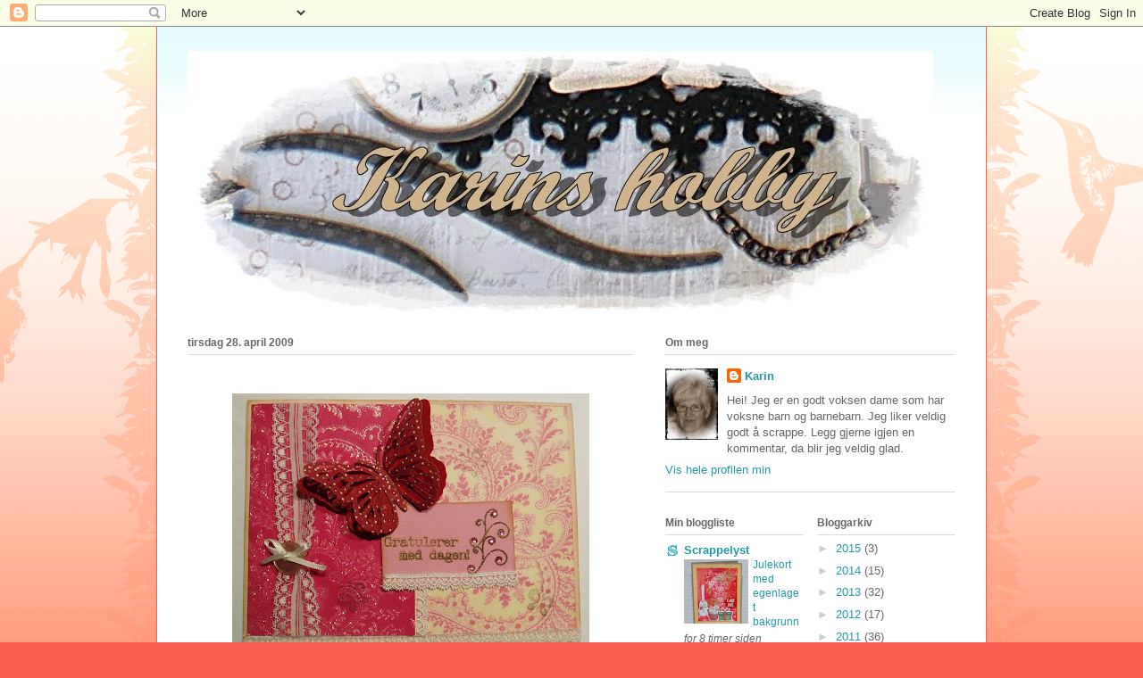

--- FILE ---
content_type: text/html; charset=UTF-8
request_url: https://karinmor.blogspot.com/2009/04/
body_size: 15594
content:
<!DOCTYPE html>
<html class='v2' dir='ltr' lang='no'>
<head>
<link href='https://www.blogger.com/static/v1/widgets/4128112664-css_bundle_v2.css' rel='stylesheet' type='text/css'/>
<meta content='width=1100' name='viewport'/>
<meta content='text/html; charset=UTF-8' http-equiv='Content-Type'/>
<meta content='blogger' name='generator'/>
<link href='https://karinmor.blogspot.com/favicon.ico' rel='icon' type='image/x-icon'/>
<link href='http://karinmor.blogspot.com/2009/04/' rel='canonical'/>
<link rel="alternate" type="application/atom+xml" title="Karins hobby - Atom" href="https://karinmor.blogspot.com/feeds/posts/default" />
<link rel="alternate" type="application/rss+xml" title="Karins hobby - RSS" href="https://karinmor.blogspot.com/feeds/posts/default?alt=rss" />
<link rel="service.post" type="application/atom+xml" title="Karins hobby - Atom" href="https://www.blogger.com/feeds/10913054958899612/posts/default" />
<!--Can't find substitution for tag [blog.ieCssRetrofitLinks]-->
<meta content='http://karinmor.blogspot.com/2009/04/' property='og:url'/>
<meta content='Karins hobby' property='og:title'/>
<meta content='' property='og:description'/>
<title>Karins hobby: april 2009</title>
<style id='page-skin-1' type='text/css'><!--
/*
-----------------------------------------------
Blogger Template Style
Name:     Ethereal
Designer: Jason Morrow
URL:      jasonmorrow.etsy.com
----------------------------------------------- */
/* Content
----------------------------------------------- */
body {
font: normal normal 13px Arial, Tahoma, Helvetica, FreeSans, sans-serif;
color: #666666;
background: #fb5e53 url(//www.blogblog.com/1kt/ethereal/birds-2toned-bg.png) repeat-x scroll top center;
}
html body .content-outer {
min-width: 0;
max-width: 100%;
width: 100%;
}
a:link {
text-decoration: none;
color: #2198a6;
}
a:visited {
text-decoration: none;
color: #4d469c;
}
a:hover {
text-decoration: underline;
color: #2198a6;
}
.main-inner {
padding-top: 15px;
}
.body-fauxcolumn-outer {
background: transparent none repeat-x scroll top center;
}
.content-fauxcolumns .fauxcolumn-inner {
background: #ffffff url(//www.blogblog.com/1kt/ethereal/bird-2toned-blue-fade.png) repeat-x scroll top left;
border-left: 1px solid #fb5e53;
border-right: 1px solid #fb5e53;
}
/* Flexible Background
----------------------------------------------- */
.content-fauxcolumn-outer .fauxborder-left {
width: 100%;
padding-left: 300px;
margin-left: -300px;
background-color: transparent;
background-image: url(//themes.googleusercontent.com/image?id=0BwVBOzw_-hbMNjViMzQ0ZDEtMWU1NS00ZTBkLWFjY2EtZjM5YmU4OTA2MjBm);
background-repeat: no-repeat;
background-position: left top;
}
.content-fauxcolumn-outer .fauxborder-right {
margin-right: -299px;
width: 299px;
background-color: transparent;
background-image: url(//themes.googleusercontent.com/image?id=0BwVBOzw_-hbMNjViMzQ0ZDEtMWU1NS00ZTBkLWFjY2EtZjM5YmU4OTA2MjBm);
background-repeat: no-repeat;
background-position: right top;
}
/* Columns
----------------------------------------------- */
.content-inner {
padding: 0;
}
/* Header
----------------------------------------------- */
.header-inner {
padding: 27px 0 3px;
}
.header-inner .section {
margin: 0 35px;
}
.Header h1 {
font: normal normal 60px Times, 'Times New Roman', FreeSerif, serif;
color: #ff8b8b;
}
.Header h1 a {
color: #ff8b8b;
}
.Header .description {
font-size: 115%;
color: #666666;
}
.header-inner .Header .titlewrapper,
.header-inner .Header .descriptionwrapper {
padding-left: 0;
padding-right: 0;
margin-bottom: 0;
}
/* Tabs
----------------------------------------------- */
.tabs-outer {
position: relative;
background: transparent;
}
.tabs-cap-top, .tabs-cap-bottom {
position: absolute;
width: 100%;
}
.tabs-cap-bottom {
bottom: 0;
}
.tabs-inner {
padding: 0;
}
.tabs-inner .section {
margin: 0 35px;
}
*+html body .tabs-inner .widget li {
padding: 1px;
}
.PageList {
border-bottom: 1px solid #fb5e53;
}
.tabs-inner .widget li.selected a,
.tabs-inner .widget li a:hover {
position: relative;
-moz-border-radius-topleft: 5px;
-moz-border-radius-topright: 5px;
-webkit-border-top-left-radius: 5px;
-webkit-border-top-right-radius: 5px;
-goog-ms-border-top-left-radius: 5px;
-goog-ms-border-top-right-radius: 5px;
border-top-left-radius: 5px;
border-top-right-radius: 5px;
background: #ffa183 none ;
color: #ffffff;
}
.tabs-inner .widget li a {
display: inline-block;
margin: 0;
margin-right: 1px;
padding: .65em 1.5em;
font: normal normal 12px Arial, Tahoma, Helvetica, FreeSans, sans-serif;
color: #666666;
background-color: #ffdfc7;
-moz-border-radius-topleft: 5px;
-moz-border-radius-topright: 5px;
-webkit-border-top-left-radius: 5px;
-webkit-border-top-right-radius: 5px;
-goog-ms-border-top-left-radius: 5px;
-goog-ms-border-top-right-radius: 5px;
border-top-left-radius: 5px;
border-top-right-radius: 5px;
}
/* Headings
----------------------------------------------- */
h2 {
font: normal bold 12px Arial, Tahoma, Helvetica, FreeSans, sans-serif;
color: #666666;
}
/* Widgets
----------------------------------------------- */
.main-inner .column-left-inner {
padding: 0 0 0 20px;
}
.main-inner .column-left-inner .section {
margin-right: 0;
}
.main-inner .column-right-inner {
padding: 0 20px 0 0;
}
.main-inner .column-right-inner .section {
margin-left: 0;
}
.main-inner .section {
padding: 0;
}
.main-inner .widget {
padding: 0 0 15px;
margin: 20px 0;
border-bottom: 1px solid #dbdbdb;
}
.main-inner .widget h2 {
margin: 0;
padding: .6em 0 .5em;
}
.footer-inner .widget h2 {
padding: 0 0 .4em;
}
.main-inner .widget h2 + div, .footer-inner .widget h2 + div {
padding-top: 15px;
}
.main-inner .widget .widget-content {
margin: 0;
padding: 15px 0 0;
}
.main-inner .widget ul, .main-inner .widget #ArchiveList ul.flat {
margin: -15px -15px -15px;
padding: 0;
list-style: none;
}
.main-inner .sidebar .widget h2 {
border-bottom: 1px solid #dbdbdb;
}
.main-inner .widget #ArchiveList {
margin: -15px 0 0;
}
.main-inner .widget ul li, .main-inner .widget #ArchiveList ul.flat li {
padding: .5em 15px;
text-indent: 0;
}
.main-inner .widget #ArchiveList ul li {
padding-top: .25em;
padding-bottom: .25em;
}
.main-inner .widget ul li:first-child, .main-inner .widget #ArchiveList ul.flat li:first-child {
border-top: none;
}
.main-inner .widget ul li:last-child, .main-inner .widget #ArchiveList ul.flat li:last-child {
border-bottom: none;
}
.main-inner .widget .post-body ul {
padding: 0 2.5em;
margin: .5em 0;
list-style: disc;
}
.main-inner .widget .post-body ul li {
padding: 0.25em 0;
margin-bottom: .25em;
color: #666666;
border: none;
}
.footer-inner .widget ul {
padding: 0;
list-style: none;
}
.widget .zippy {
color: #cccccc;
}
/* Posts
----------------------------------------------- */
.main.section {
margin: 0 20px;
}
body .main-inner .Blog {
padding: 0;
background-color: transparent;
border: none;
}
.main-inner .widget h2.date-header {
border-bottom: 1px solid #dbdbdb;
}
.date-outer {
position: relative;
margin: 15px 0 20px;
}
.date-outer:first-child {
margin-top: 0;
}
.date-posts {
clear: both;
}
.post-outer, .inline-ad {
border-bottom: 1px solid #dbdbdb;
padding: 30px 0;
}
.post-outer {
padding-bottom: 10px;
}
.post-outer:first-child {
padding-top: 0;
border-top: none;
}
.post-outer:last-child, .inline-ad:last-child {
border-bottom: none;
}
.post-body img {
padding: 8px;
}
h3.post-title, h4 {
font: normal normal 24px Times, Times New Roman, serif;
color: #2198a6;
}
h3.post-title a {
font: normal normal 24px Times, Times New Roman, serif;
color: #2198a6;
text-decoration: none;
}
h3.post-title a:hover {
color: #2198a6;
text-decoration: underline;
}
.post-header {
margin: 0 0 1.5em;
}
.post-body {
line-height: 1.4;
}
.post-footer {
margin: 1.5em 0 0;
}
#blog-pager {
padding: 15px;
}
.blog-feeds, .post-feeds {
margin: 1em 0;
text-align: center;
}
.post-outer .comments {
margin-top: 2em;
}
/* Comments
----------------------------------------------- */
.comments .comments-content .icon.blog-author {
background-repeat: no-repeat;
background-image: url([data-uri]);
}
.comments .comments-content .loadmore a {
background: #ffffff url(//www.blogblog.com/1kt/ethereal/bird-2toned-blue-fade.png) repeat-x scroll top left;
}
.comments .comments-content .loadmore a {
border-top: 1px solid #dbdbdb;
border-bottom: 1px solid #dbdbdb;
}
.comments .comment-thread.inline-thread {
background: #ffffff url(//www.blogblog.com/1kt/ethereal/bird-2toned-blue-fade.png) repeat-x scroll top left;
}
.comments .continue {
border-top: 2px solid #dbdbdb;
}
/* Footer
----------------------------------------------- */
.footer-inner {
padding: 30px 0;
overflow: hidden;
}
/* Mobile
----------------------------------------------- */
body.mobile  {
background-size: auto
}
.mobile .body-fauxcolumn-outer {
background: ;
}
.mobile .content-fauxcolumns .fauxcolumn-inner {
opacity: 0.75;
}
.mobile .content-fauxcolumn-outer .fauxborder-right {
margin-right: 0;
}
.mobile-link-button {
background-color: #ffa183;
}
.mobile-link-button a:link, .mobile-link-button a:visited {
color: #ffffff;
}
.mobile-index-contents {
color: #444444;
}
.mobile .body-fauxcolumn-outer {
background-size: 100% auto;
}
.mobile .mobile-date-outer {
border-bottom: transparent;
}
.mobile .PageList {
border-bottom: none;
}
.mobile .tabs-inner .section {
margin: 0;
}
.mobile .tabs-inner .PageList .widget-content {
background: #ffa183 none;
color: #ffffff;
}
.mobile .tabs-inner .PageList .widget-content .pagelist-arrow {
border-left: 1px solid #ffffff;
}
.mobile .footer-inner {
overflow: visible;
}
body.mobile .AdSense {
margin: 0 -10px;
}

--></style>
<style id='template-skin-1' type='text/css'><!--
body {
min-width: 930px;
}
.content-outer, .content-fauxcolumn-outer, .region-inner {
min-width: 930px;
max-width: 930px;
_width: 930px;
}
.main-inner .columns {
padding-left: 0px;
padding-right: 360px;
}
.main-inner .fauxcolumn-center-outer {
left: 0px;
right: 360px;
/* IE6 does not respect left and right together */
_width: expression(this.parentNode.offsetWidth -
parseInt("0px") -
parseInt("360px") + 'px');
}
.main-inner .fauxcolumn-left-outer {
width: 0px;
}
.main-inner .fauxcolumn-right-outer {
width: 360px;
}
.main-inner .column-left-outer {
width: 0px;
right: 100%;
margin-left: -0px;
}
.main-inner .column-right-outer {
width: 360px;
margin-right: -360px;
}
#layout {
min-width: 0;
}
#layout .content-outer {
min-width: 0;
width: 800px;
}
#layout .region-inner {
min-width: 0;
width: auto;
}
body#layout div.add_widget {
padding: 8px;
}
body#layout div.add_widget a {
margin-left: 32px;
}
--></style>
<link href='https://www.blogger.com/dyn-css/authorization.css?targetBlogID=10913054958899612&amp;zx=9996f238-9180-4ce3-8276-f09147572e21' media='none' onload='if(media!=&#39;all&#39;)media=&#39;all&#39;' rel='stylesheet'/><noscript><link href='https://www.blogger.com/dyn-css/authorization.css?targetBlogID=10913054958899612&amp;zx=9996f238-9180-4ce3-8276-f09147572e21' rel='stylesheet'/></noscript>
<meta name='google-adsense-platform-account' content='ca-host-pub-1556223355139109'/>
<meta name='google-adsense-platform-domain' content='blogspot.com'/>

</head>
<body class='loading variant-hummingBirds2'>
<div class='navbar section' id='navbar' name='Navbar'><div class='widget Navbar' data-version='1' id='Navbar1'><script type="text/javascript">
    function setAttributeOnload(object, attribute, val) {
      if(window.addEventListener) {
        window.addEventListener('load',
          function(){ object[attribute] = val; }, false);
      } else {
        window.attachEvent('onload', function(){ object[attribute] = val; });
      }
    }
  </script>
<div id="navbar-iframe-container"></div>
<script type="text/javascript" src="https://apis.google.com/js/platform.js"></script>
<script type="text/javascript">
      gapi.load("gapi.iframes:gapi.iframes.style.bubble", function() {
        if (gapi.iframes && gapi.iframes.getContext) {
          gapi.iframes.getContext().openChild({
              url: 'https://www.blogger.com/navbar/10913054958899612?origin\x3dhttps://karinmor.blogspot.com',
              where: document.getElementById("navbar-iframe-container"),
              id: "navbar-iframe"
          });
        }
      });
    </script><script type="text/javascript">
(function() {
var script = document.createElement('script');
script.type = 'text/javascript';
script.src = '//pagead2.googlesyndication.com/pagead/js/google_top_exp.js';
var head = document.getElementsByTagName('head')[0];
if (head) {
head.appendChild(script);
}})();
</script>
</div></div>
<div class='body-fauxcolumns'>
<div class='fauxcolumn-outer body-fauxcolumn-outer'>
<div class='cap-top'>
<div class='cap-left'></div>
<div class='cap-right'></div>
</div>
<div class='fauxborder-left'>
<div class='fauxborder-right'></div>
<div class='fauxcolumn-inner'>
</div>
</div>
<div class='cap-bottom'>
<div class='cap-left'></div>
<div class='cap-right'></div>
</div>
</div>
</div>
<div class='content'>
<div class='content-fauxcolumns'>
<div class='fauxcolumn-outer content-fauxcolumn-outer'>
<div class='cap-top'>
<div class='cap-left'></div>
<div class='cap-right'></div>
</div>
<div class='fauxborder-left'>
<div class='fauxborder-right'></div>
<div class='fauxcolumn-inner'>
</div>
</div>
<div class='cap-bottom'>
<div class='cap-left'></div>
<div class='cap-right'></div>
</div>
</div>
</div>
<div class='content-outer'>
<div class='content-cap-top cap-top'>
<div class='cap-left'></div>
<div class='cap-right'></div>
</div>
<div class='fauxborder-left content-fauxborder-left'>
<div class='fauxborder-right content-fauxborder-right'></div>
<div class='content-inner'>
<header>
<div class='header-outer'>
<div class='header-cap-top cap-top'>
<div class='cap-left'></div>
<div class='cap-right'></div>
</div>
<div class='fauxborder-left header-fauxborder-left'>
<div class='fauxborder-right header-fauxborder-right'></div>
<div class='region-inner header-inner'>
<div class='header section' id='header' name='Overskrift'><div class='widget Header' data-version='1' id='Header1'>
<div id='header-inner'>
<a href='https://karinmor.blogspot.com/' style='display: block'>
<img alt='Karins hobby' height='295px; ' id='Header1_headerimg' src='https://blogger.googleusercontent.com/img/b/R29vZ2xl/AVvXsEh21Dsh9kVQVhULd00LjeKJyFws62BiyRp1ubT1luBej3bHFYfd7C0uY4l0hi9B-qkam7hpMUUVKkU7OIRdW4duU2zuRzT3HaKpXW8TUMvnGopAb7dOJ-sTtLyKp76UPaqHNEzkBbOExfQ/s1600-r/Bror.JPG' style='display: block' width='835px; '/>
</a>
</div>
</div></div>
</div>
</div>
<div class='header-cap-bottom cap-bottom'>
<div class='cap-left'></div>
<div class='cap-right'></div>
</div>
</div>
</header>
<div class='tabs-outer'>
<div class='tabs-cap-top cap-top'>
<div class='cap-left'></div>
<div class='cap-right'></div>
</div>
<div class='fauxborder-left tabs-fauxborder-left'>
<div class='fauxborder-right tabs-fauxborder-right'></div>
<div class='region-inner tabs-inner'>
<div class='tabs no-items section' id='crosscol' name='Krysskolonne'></div>
<div class='tabs no-items section' id='crosscol-overflow' name='Cross-Column 2'></div>
</div>
</div>
<div class='tabs-cap-bottom cap-bottom'>
<div class='cap-left'></div>
<div class='cap-right'></div>
</div>
</div>
<div class='main-outer'>
<div class='main-cap-top cap-top'>
<div class='cap-left'></div>
<div class='cap-right'></div>
</div>
<div class='fauxborder-left main-fauxborder-left'>
<div class='fauxborder-right main-fauxborder-right'></div>
<div class='region-inner main-inner'>
<div class='columns fauxcolumns'>
<div class='fauxcolumn-outer fauxcolumn-center-outer'>
<div class='cap-top'>
<div class='cap-left'></div>
<div class='cap-right'></div>
</div>
<div class='fauxborder-left'>
<div class='fauxborder-right'></div>
<div class='fauxcolumn-inner'>
</div>
</div>
<div class='cap-bottom'>
<div class='cap-left'></div>
<div class='cap-right'></div>
</div>
</div>
<div class='fauxcolumn-outer fauxcolumn-left-outer'>
<div class='cap-top'>
<div class='cap-left'></div>
<div class='cap-right'></div>
</div>
<div class='fauxborder-left'>
<div class='fauxborder-right'></div>
<div class='fauxcolumn-inner'>
</div>
</div>
<div class='cap-bottom'>
<div class='cap-left'></div>
<div class='cap-right'></div>
</div>
</div>
<div class='fauxcolumn-outer fauxcolumn-right-outer'>
<div class='cap-top'>
<div class='cap-left'></div>
<div class='cap-right'></div>
</div>
<div class='fauxborder-left'>
<div class='fauxborder-right'></div>
<div class='fauxcolumn-inner'>
</div>
</div>
<div class='cap-bottom'>
<div class='cap-left'></div>
<div class='cap-right'></div>
</div>
</div>
<!-- corrects IE6 width calculation -->
<div class='columns-inner'>
<div class='column-center-outer'>
<div class='column-center-inner'>
<div class='main section' id='main' name='Hoveddel'><div class='widget Blog' data-version='1' id='Blog1'>
<div class='blog-posts hfeed'>

          <div class="date-outer">
        
<h2 class='date-header'><span>tirsdag 28. april 2009</span></h2>

          <div class="date-posts">
        
<div class='post-outer'>
<div class='post hentry uncustomized-post-template' itemprop='blogPost' itemscope='itemscope' itemtype='http://schema.org/BlogPosting'>
<meta content='https://blogger.googleusercontent.com/img/b/R29vZ2xl/AVvXsEhkXq8VEphRJ7aIIDaRAKFoavZQnDBHs_YImQm7oedh9MMDa2G-cqxd80sGqS6zbb6Az5j1XK1feCbiPL8xPrjqBTbvT-PuWHNzeSXylOtM37FgGPkGMaPwWxMQ5PzgS-li96H_BrQj8mY/s400/-773802438-P4240003oppgave+1.jpg' itemprop='image_url'/>
<meta content='10913054958899612' itemprop='blogId'/>
<meta content='7092897788624443832' itemprop='postId'/>
<a name='7092897788624443832'></a>
<div class='post-header'>
<div class='post-header-line-1'></div>
</div>
<div class='post-body entry-content' id='post-body-7092897788624443832' itemprop='description articleBody'>
<a href="https://blogger.googleusercontent.com/img/b/R29vZ2xl/AVvXsEhkXq8VEphRJ7aIIDaRAKFoavZQnDBHs_YImQm7oedh9MMDa2G-cqxd80sGqS6zbb6Az5j1XK1feCbiPL8xPrjqBTbvT-PuWHNzeSXylOtM37FgGPkGMaPwWxMQ5PzgS-li96H_BrQj8mY/s1600-h/-773802438-P4240003oppgave+1.jpg"><img alt="" border="0" id="BLOGGER_PHOTO_ID_5329779950972874162" src="https://blogger.googleusercontent.com/img/b/R29vZ2xl/AVvXsEhkXq8VEphRJ7aIIDaRAKFoavZQnDBHs_YImQm7oedh9MMDa2G-cqxd80sGqS6zbb6Az5j1XK1feCbiPL8xPrjqBTbvT-PuWHNzeSXylOtM37FgGPkGMaPwWxMQ5PzgS-li96H_BrQj8mY/s400/-773802438-P4240003oppgave+1.jpg" style="DISPLAY: block; MARGIN: 0px auto 10px; WIDTH: 400px; CURSOR: hand; HEIGHT: 294px; TEXT-ALIGN: center" /></a><br /><div><a href="https://blogger.googleusercontent.com/img/b/R29vZ2xl/AVvXsEi1eA0A2KdIFMVfAtYu0bYYXD6f8xw1SBpDhDKT8V5ycXN6RErW7gRHHmScygLIq0HHJGiYzDGjADg9QjSgai3zIrusEgbjyT7cJ2UmyWDlDCBweami6XU-g-cTDP_vs90O97pkHKZ9nF4/s1600-h/60.jpg"><img alt="" border="0" id="BLOGGER_PHOTO_ID_5329779560753192882" src="https://blogger.googleusercontent.com/img/b/R29vZ2xl/AVvXsEi1eA0A2KdIFMVfAtYu0bYYXD6f8xw1SBpDhDKT8V5ycXN6RErW7gRHHmScygLIq0HHJGiYzDGjADg9QjSgai3zIrusEgbjyT7cJ2UmyWDlDCBweami6XU-g-cTDP_vs90O97pkHKZ9nF4/s400/60.jpg" style="DISPLAY: block; MARGIN: 0px auto 10px; WIDTH: 367px; CURSOR: hand; HEIGHT: 400px; TEXT-ALIGN: center" /></a><br /><br /><div><a href="https://blogger.googleusercontent.com/img/b/R29vZ2xl/AVvXsEg0gCVp5lOfAkPkOcosqqVym0ae_F_kQu92g7P99grO2mArDmKQd5KbIg997xiGTeFS1_TAF__G3XKpw-lnNYqpDeOLzJdaUYPnfvqVuPJEhi6Hisb_p4Vq7pYpKJ9uj6JdLn0MTL2g41w/s1600-h/26.04.2009+09%3B40%3B50bil.jpg"><img alt="" border="0" id="BLOGGER_PHOTO_ID_5329779164680415202" src="https://blogger.googleusercontent.com/img/b/R29vZ2xl/AVvXsEg0gCVp5lOfAkPkOcosqqVym0ae_F_kQu92g7P99grO2mArDmKQd5KbIg997xiGTeFS1_TAF__G3XKpw-lnNYqpDeOLzJdaUYPnfvqVuPJEhi6Hisb_p4Vq7pYpKJ9uj6JdLn0MTL2g41w/s400/26.04.2009+09%3B40%3B50bil.jpg" style="DISPLAY: block; MARGIN: 0px auto 10px; WIDTH: 389px; CURSOR: hand; HEIGHT: 400px; TEXT-ALIGN: center" /></a><br /><br /><br /><div><a href="https://blogger.googleusercontent.com/img/b/R29vZ2xl/AVvXsEjAp8aDePKgq3BDjLqYGRK9o-utzbIK7I9iQYKhon2cGIKzE6uUo_0Wynq-GHVNh9vpDZXuCBI0mDHh0IG_93BRsT4kININvWZwmaULh7XA0_8CLDEOZO8-fzhd1hSDBtThpnau2dukih0/s1600-h/3+%C3%A5r.JPG"><img alt="" border="0" id="BLOGGER_PHOTO_ID_5329778353856576034" src="https://blogger.googleusercontent.com/img/b/R29vZ2xl/AVvXsEjAp8aDePKgq3BDjLqYGRK9o-utzbIK7I9iQYKhon2cGIKzE6uUo_0Wynq-GHVNh9vpDZXuCBI0mDHh0IG_93BRsT4kININvWZwmaULh7XA0_8CLDEOZO8-fzhd1hSDBtThpnau2dukih0/s400/3+%C3%A5r.JPG" style="DISPLAY: block; MARGIN: 0px auto 10px; WIDTH: 400px; CURSOR: hand; HEIGHT: 399px; TEXT-ALIGN: center" /></a><br /><br /><br /><br /><div>Her er kortene jeg laget til Lost i kort på Arctic scrapbooking. Det ble ikke så mange, for på lørdagen var opptatt. Jeg har også hatt et annet prosjekt på gang, men det kan jeg ikke legge ut enda.</div></div></div></div>
<div style='clear: both;'></div>
</div>
<div class='post-footer'>
<div class='post-footer-line post-footer-line-1'>
<span class='post-author vcard'>
Lagt inn av
<span class='fn' itemprop='author' itemscope='itemscope' itemtype='http://schema.org/Person'>
<meta content='https://www.blogger.com/profile/16331245892722075815' itemprop='url'/>
<a class='g-profile' href='https://www.blogger.com/profile/16331245892722075815' rel='author' title='author profile'>
<span itemprop='name'>Karin</span>
</a>
</span>
</span>
<span class='post-timestamp'>
kl.
<meta content='http://karinmor.blogspot.com/2009/04/her-er-kortene-jeg-laget-til-lost-i.html' itemprop='url'/>
<a class='timestamp-link' href='https://karinmor.blogspot.com/2009/04/her-er-kortene-jeg-laget-til-lost-i.html' rel='bookmark' title='permanent link'><abbr class='published' itemprop='datePublished' title='2009-04-28T18:12:00+02:00'>18:12</abbr></a>
</span>
<span class='post-comment-link'>
<a class='comment-link' href='https://karinmor.blogspot.com/2009/04/her-er-kortene-jeg-laget-til-lost-i.html#comment-form' onclick=''>
3 kommentarer:
  </a>
</span>
<span class='post-icons'>
<span class='item-control blog-admin pid-508518825'>
<a href='https://www.blogger.com/post-edit.g?blogID=10913054958899612&postID=7092897788624443832&from=pencil' title='Rediger innlegg'>
<img alt='' class='icon-action' height='18' src='https://resources.blogblog.com/img/icon18_edit_allbkg.gif' width='18'/>
</a>
</span>
</span>
<div class='post-share-buttons goog-inline-block'>
</div>
</div>
<div class='post-footer-line post-footer-line-2'>
<span class='post-labels'>
</span>
</div>
<div class='post-footer-line post-footer-line-3'>
<span class='post-location'>
</span>
</div>
</div>
</div>
</div>

          </div></div>
        

          <div class="date-outer">
        
<h2 class='date-header'><span>søndag 12. april 2009</span></h2>

          <div class="date-posts">
        
<div class='post-outer'>
<div class='post hentry uncustomized-post-template' itemprop='blogPost' itemscope='itemscope' itemtype='http://schema.org/BlogPosting'>
<meta content='https://blogger.googleusercontent.com/img/b/R29vZ2xl/AVvXsEgI4P2oRCos37PzwzUKhPHYJ6bsCF4vlwHQOItu7TWfuvrcM3gEEJbWokQe9kstbHx9U7cOeWvhLqsLWJ13tbnjz8SyWK_diRfplFlZ_fLqP31p7Q9zcJ_e1hnGlc6fquWfF52LR2Dyxhk/s400/P4110015.JPG' itemprop='image_url'/>
<meta content='10913054958899612' itemprop='blogId'/>
<meta content='169139665720021991' itemprop='postId'/>
<a name='169139665720021991'></a>
<div class='post-header'>
<div class='post-header-line-1'></div>
</div>
<div class='post-body entry-content' id='post-body-169139665720021991' itemprop='description articleBody'>
<a href="https://blogger.googleusercontent.com/img/b/R29vZ2xl/AVvXsEgI4P2oRCos37PzwzUKhPHYJ6bsCF4vlwHQOItu7TWfuvrcM3gEEJbWokQe9kstbHx9U7cOeWvhLqsLWJ13tbnjz8SyWK_diRfplFlZ_fLqP31p7Q9zcJ_e1hnGlc6fquWfF52LR2Dyxhk/s1600-h/P4110015.JPG"><img alt="" border="0" id="BLOGGER_PHOTO_ID_5323768524038455282" src="https://blogger.googleusercontent.com/img/b/R29vZ2xl/AVvXsEgI4P2oRCos37PzwzUKhPHYJ6bsCF4vlwHQOItu7TWfuvrcM3gEEJbWokQe9kstbHx9U7cOeWvhLqsLWJ13tbnjz8SyWK_diRfplFlZ_fLqP31p7Q9zcJ_e1hnGlc6fquWfF52LR2Dyxhk/s400/P4110015.JPG" style="DISPLAY: block; MARGIN: 0px auto 10px; WIDTH: 400px; CURSOR: hand; HEIGHT: 347px; TEXT-ALIGN: center" /></a> Her er gaven jeg skal gi bort i påska. Det er oppgaven til STM-på Norsk. Påskebonus del 2.<br /><br /><div><a href="https://blogger.googleusercontent.com/img/b/R29vZ2xl/AVvXsEg7BjqztU5alyHcDPpc1Ldb02e4ZtVug3je21A7bq73SGfCi-wDG0Ug2_RxpbKrqMlGnPyqUvQfDWiZKIzWvcRxiBMJ0zRRVr6h6eiOKwB95PBc3osbzl_yaNUckIoaFrfEQ039QPzUsMA/s1600-h/P4110012.JPG"><img alt="" border="0" id="BLOGGER_PHOTO_ID_5323768053588026338" src="https://blogger.googleusercontent.com/img/b/R29vZ2xl/AVvXsEg7BjqztU5alyHcDPpc1Ldb02e4ZtVug3je21A7bq73SGfCi-wDG0Ug2_RxpbKrqMlGnPyqUvQfDWiZKIzWvcRxiBMJ0zRRVr6h6eiOKwB95PBc3osbzl_yaNUckIoaFrfEQ039QPzUsMA/s400/P4110012.JPG" style="DISPLAY: block; MARGIN: 0px auto 10px; WIDTH: 400px; CURSOR: hand; HEIGHT: 226px; TEXT-ALIGN: center" /></a><br /><br /><br /><div><a href="https://blogger.googleusercontent.com/img/b/R29vZ2xl/AVvXsEhLf6WBwQYh7ccY96tQY0Wpk5AHA8zxV8xTFfUH4h4ASD3pZ5D9Z0WUWYTLyc_C7E5M0jqwiJLuNMh1szZ8fO9ZtwL2JKHoRCUXhklnT5Ly_ao3imWPnq_s7N0dzNXg1WJwrQ5dpFj36nA/s1600-h/P4110010.JPG"><img alt="" border="0" id="BLOGGER_PHOTO_ID_5323767668461694354" src="https://blogger.googleusercontent.com/img/b/R29vZ2xl/AVvXsEhLf6WBwQYh7ccY96tQY0Wpk5AHA8zxV8xTFfUH4h4ASD3pZ5D9Z0WUWYTLyc_C7E5M0jqwiJLuNMh1szZ8fO9ZtwL2JKHoRCUXhklnT5Ly_ao3imWPnq_s7N0dzNXg1WJwrQ5dpFj36nA/s400/P4110010.JPG" style="DISPLAY: block; MARGIN: 0px auto 10px; WIDTH: 256px; CURSOR: hand; HEIGHT: 400px; TEXT-ALIGN: center" /></a> Jeg kan ikke røpe hva som skal være inni eska når den blir pakka inn, men det kan vel sies at<br />det er til en scrappedame fra en scrappedame!!!! Denne eska kjøpte jeg med en notisblokk inni, men jeg kjøpte den for å få eska.<br /><br /><br /><div></div></div></div>
<div style='clear: both;'></div>
</div>
<div class='post-footer'>
<div class='post-footer-line post-footer-line-1'>
<span class='post-author vcard'>
Lagt inn av
<span class='fn' itemprop='author' itemscope='itemscope' itemtype='http://schema.org/Person'>
<meta content='https://www.blogger.com/profile/16331245892722075815' itemprop='url'/>
<a class='g-profile' href='https://www.blogger.com/profile/16331245892722075815' rel='author' title='author profile'>
<span itemprop='name'>Karin</span>
</a>
</span>
</span>
<span class='post-timestamp'>
kl.
<meta content='http://karinmor.blogspot.com/2009/04/her-er-gaven-jeg-skal-gi-bort-i-paska.html' itemprop='url'/>
<a class='timestamp-link' href='https://karinmor.blogspot.com/2009/04/her-er-gaven-jeg-skal-gi-bort-i-paska.html' rel='bookmark' title='permanent link'><abbr class='published' itemprop='datePublished' title='2009-04-12T13:34:00+02:00'>13:34</abbr></a>
</span>
<span class='post-comment-link'>
<a class='comment-link' href='https://karinmor.blogspot.com/2009/04/her-er-gaven-jeg-skal-gi-bort-i-paska.html#comment-form' onclick=''>
4 kommentarer:
  </a>
</span>
<span class='post-icons'>
<span class='item-control blog-admin pid-508518825'>
<a href='https://www.blogger.com/post-edit.g?blogID=10913054958899612&postID=169139665720021991&from=pencil' title='Rediger innlegg'>
<img alt='' class='icon-action' height='18' src='https://resources.blogblog.com/img/icon18_edit_allbkg.gif' width='18'/>
</a>
</span>
</span>
<div class='post-share-buttons goog-inline-block'>
</div>
</div>
<div class='post-footer-line post-footer-line-2'>
<span class='post-labels'>
</span>
</div>
<div class='post-footer-line post-footer-line-3'>
<span class='post-location'>
</span>
</div>
</div>
</div>
</div>

          </div></div>
        

          <div class="date-outer">
        
<h2 class='date-header'><span>mandag 6. april 2009</span></h2>

          <div class="date-posts">
        
<div class='post-outer'>
<div class='post hentry uncustomized-post-template' itemprop='blogPost' itemscope='itemscope' itemtype='http://schema.org/BlogPosting'>
<meta content='https://blogger.googleusercontent.com/img/b/R29vZ2xl/AVvXsEjCsIbeEX0UXWG0UJTcHaSgSZI2KqXZz1xuDQBTefnbgnty3S_7Ljcp-1yNK4BQWbkzQUVbu45h8heXgz_rZ8u4wRtd6EHvfXOknuup-pTAHbO9KSLRyaLVo2-3h1KVJoMXtuFMMiYS4e8/s400/Jakta+oppgave+9.jpg' itemprop='image_url'/>
<meta content='10913054958899612' itemprop='blogId'/>
<meta content='3898959571514085482' itemprop='postId'/>
<a name='3898959571514085482'></a>
<div class='post-header'>
<div class='post-header-line-1'></div>
</div>
<div class='post-body entry-content' id='post-body-3898959571514085482' itemprop='description articleBody'>
<a href="https://blogger.googleusercontent.com/img/b/R29vZ2xl/AVvXsEjCsIbeEX0UXWG0UJTcHaSgSZI2KqXZz1xuDQBTefnbgnty3S_7Ljcp-1yNK4BQWbkzQUVbu45h8heXgz_rZ8u4wRtd6EHvfXOknuup-pTAHbO9KSLRyaLVo2-3h1KVJoMXtuFMMiYS4e8/s1600-h/Jakta+oppgave+9.jpg"><img alt="" border="0" id="BLOGGER_PHOTO_ID_5321559324714773618" src="https://blogger.googleusercontent.com/img/b/R29vZ2xl/AVvXsEjCsIbeEX0UXWG0UJTcHaSgSZI2KqXZz1xuDQBTefnbgnty3S_7Ljcp-1yNK4BQWbkzQUVbu45h8heXgz_rZ8u4wRtd6EHvfXOknuup-pTAHbO9KSLRyaLVo2-3h1KVJoMXtuFMMiYS4e8/s400/Jakta+oppgave+9.jpg" style="DISPLAY: block; MARGIN: 0px auto 10px; WIDTH: 400px; CURSOR: hand; HEIGHT: 387px; TEXT-ALIGN: center" /></a> Dette var en lift til "jakta" som jeg var med på for noen uker siden.Bildet er noen år gammelt,men jeg synes det er så koselig.<br /><div><a href="https://blogger.googleusercontent.com/img/b/R29vZ2xl/AVvXsEilp3G-PylWCBCtOzHAWsXDm1isxWYUWdjytrF7d-pBLCL5_UgBpJe3gh4kzDLc6Vnz1qKPrfI_ce0cM2qIZRusMR_cj-SxH7I8HeHKNqRmn9KqYPmRtxe3OtWXUxszgiM-O0BovJR6QY8/s1600-h/oi.jpg"><img alt="" border="0" id="BLOGGER_PHOTO_ID_5321557613933764706" src="https://blogger.googleusercontent.com/img/b/R29vZ2xl/AVvXsEilp3G-PylWCBCtOzHAWsXDm1isxWYUWdjytrF7d-pBLCL5_UgBpJe3gh4kzDLc6Vnz1qKPrfI_ce0cM2qIZRusMR_cj-SxH7I8HeHKNqRmn9KqYPmRtxe3OtWXUxszgiM-O0BovJR6QY8/s400/oi.jpg" style="DISPLAY: block; MARGIN: 0px auto 10px; WIDTH: 400px; CURSOR: hand; HEIGHT: 390px; TEXT-ALIGN: center" /></a><br /><br /><div></div></div>Denne LO-en laga jeg også til "jakta".  Syntes disse bildene fortalte hvordan det var å være for lenge ute av kjøkkenet.Overraskelsen var stor.<br />Ønsker alle som titter innom en GOD PÅSKE !!
<div style='clear: both;'></div>
</div>
<div class='post-footer'>
<div class='post-footer-line post-footer-line-1'>
<span class='post-author vcard'>
Lagt inn av
<span class='fn' itemprop='author' itemscope='itemscope' itemtype='http://schema.org/Person'>
<meta content='https://www.blogger.com/profile/16331245892722075815' itemprop='url'/>
<a class='g-profile' href='https://www.blogger.com/profile/16331245892722075815' rel='author' title='author profile'>
<span itemprop='name'>Karin</span>
</a>
</span>
</span>
<span class='post-timestamp'>
kl.
<meta content='http://karinmor.blogspot.com/2009/04/dette-var-en-lift-til-jakta-som-jeg-var.html' itemprop='url'/>
<a class='timestamp-link' href='https://karinmor.blogspot.com/2009/04/dette-var-en-lift-til-jakta-som-jeg-var.html' rel='bookmark' title='permanent link'><abbr class='published' itemprop='datePublished' title='2009-04-06T14:37:00+02:00'>14:37</abbr></a>
</span>
<span class='post-comment-link'>
<a class='comment-link' href='https://karinmor.blogspot.com/2009/04/dette-var-en-lift-til-jakta-som-jeg-var.html#comment-form' onclick=''>
2 kommentarer:
  </a>
</span>
<span class='post-icons'>
<span class='item-control blog-admin pid-508518825'>
<a href='https://www.blogger.com/post-edit.g?blogID=10913054958899612&postID=3898959571514085482&from=pencil' title='Rediger innlegg'>
<img alt='' class='icon-action' height='18' src='https://resources.blogblog.com/img/icon18_edit_allbkg.gif' width='18'/>
</a>
</span>
</span>
<div class='post-share-buttons goog-inline-block'>
</div>
</div>
<div class='post-footer-line post-footer-line-2'>
<span class='post-labels'>
</span>
</div>
<div class='post-footer-line post-footer-line-3'>
<span class='post-location'>
</span>
</div>
</div>
</div>
</div>

        </div></div>
      
</div>
<div class='blog-pager' id='blog-pager'>
<span id='blog-pager-newer-link'>
<a class='blog-pager-newer-link' href='https://karinmor.blogspot.com/search?updated-max=2009-06-07T22:33:00%2B02:00&amp;max-results=7&amp;reverse-paginate=true' id='Blog1_blog-pager-newer-link' title='Nyere innlegg'>Nyere innlegg</a>
</span>
<span id='blog-pager-older-link'>
<a class='blog-pager-older-link' href='https://karinmor.blogspot.com/search?updated-max=2009-04-06T14:37:00%2B02:00&amp;max-results=7' id='Blog1_blog-pager-older-link' title='Eldre innlegg'>Eldre innlegg</a>
</span>
<a class='home-link' href='https://karinmor.blogspot.com/'>Startsiden</a>
</div>
<div class='clear'></div>
<div class='blog-feeds'>
<div class='feed-links'>
Abonner på:
<a class='feed-link' href='https://karinmor.blogspot.com/feeds/posts/default' target='_blank' type='application/atom+xml'>Kommentarer (Atom)</a>
</div>
</div>
</div></div>
</div>
</div>
<div class='column-left-outer'>
<div class='column-left-inner'>
<aside>
</aside>
</div>
</div>
<div class='column-right-outer'>
<div class='column-right-inner'>
<aside>
<div class='sidebar section' id='sidebar-right-1'><div class='widget Profile' data-version='1' id='Profile2'>
<h2>Om meg</h2>
<div class='widget-content'>
<a href='https://www.blogger.com/profile/16331245892722075815'><img alt='Bildet mitt' class='profile-img' height='80' src='//blogger.googleusercontent.com/img/b/R29vZ2xl/AVvXsEjCCfgvauQg9SXLWUTD0ta44gG_bPmWx-IP3ZlqAaaRs26QziiTRe65MoGjn--y2UoLxKtzUH5f137_MJpM5UCEX4Pvzo9eX9740C0Og1i736hJvc5TqMihLmL3paQ0CV4/s220/P8012804.JPG' width='59'/></a>
<dl class='profile-datablock'>
<dt class='profile-data'>
<a class='profile-name-link g-profile' href='https://www.blogger.com/profile/16331245892722075815' rel='author' style='background-image: url(//www.blogger.com/img/logo-16.png);'>
Karin
</a>
</dt>
<dd class='profile-textblock'>Hei! Jeg er en godt voksen dame som har voksne barn og barnebarn. Jeg liker veldig godt å scrappe. Legg gjerne igjen en kommentar, da blir jeg veldig glad.</dd>
</dl>
<a class='profile-link' href='https://www.blogger.com/profile/16331245892722075815' rel='author'>Vis hele profilen min</a>
<div class='clear'></div>
</div>
</div></div>
<table border='0' cellpadding='0' cellspacing='0' class='section-columns columns-2'>
<tbody>
<tr>
<td class='first columns-cell'>
<div class='sidebar section' id='sidebar-right-2-1'><div class='widget BlogList' data-version='1' id='BlogList1'>
<h2 class='title'>Min bloggliste</h2>
<div class='widget-content'>
<div class='blog-list-container' id='BlogList1_container'>
<ul id='BlogList1_blogs'>
<li style='display: block;'>
<div class='blog-icon'>
<img data-lateloadsrc='https://lh3.googleusercontent.com/blogger_img_proxy/AEn0k_vVDGGQnPNKaaRmg3gWx7_0CuQJK1OLG7H3CaBG0I5EnvBqa3wqGrPwTebh5ohrijCxKL7BCCtThHxmgMS0J-oz5ERctRLvoUSAJyMZxMI=s16-w16-h16' height='16' width='16'/>
</div>
<div class='blog-content'>
<div class='blog-title'>
<a href='http://scrappelyst.blogspot.com/' target='_blank'>
Scrappelyst</a>
</div>
<div class='item-content'>
<div class='item-thumbnail'>
<a href='http://scrappelyst.blogspot.com/' target='_blank'>
<img alt='' border='0' height='72' src='https://blogger.googleusercontent.com/img/b/R29vZ2xl/AVvXsEisbA51DUp9hwYf5sKV_7fgLGhEYzdmTBT5WsadExy9bowHi7xRDHOiPIRoAmgWNUCd_d8hYLEaYCzLw-6Mxz12M6AFjP_uFqAwWvrJWwy9FHVMyZXjTbsFinjFxlCFG22pwVCnaEbnYwKFiMEq3QzlpUpDl76cUeIqiCKIRcdK-ng_djF3gPGR6krYESRn/s72-c/DSC_0008.jpg' width='72'/>
</a>
</div>
<span class='item-title'>
<a href='http://scrappelyst.blogspot.com/2025/11/julekort-med-egenlaget-bakgrunn.html' target='_blank'>
Julekort med egenlaget bakgrunn
</a>
</span>
<div class='item-time'>
for 8 timer siden
</div>
</div>
</div>
<div style='clear: both;'></div>
</li>
<li style='display: block;'>
<div class='blog-icon'>
<img data-lateloadsrc='https://lh3.googleusercontent.com/blogger_img_proxy/AEn0k_uQNo7ggZe5hsh5E_0devQMFgvg_aExBsS8pLQi0IDizq3S8_gpHFICdPV_tBxaa751gVmWZ4lSPDVgFokLHaXg_oOXoOjYF9K4TU1b7KCQMEj3z9U-2--OXg=s16-w16-h16' height='16' width='16'/>
</div>
<div class='blog-content'>
<div class='blog-title'>
<a href='https://nordsalten-hobbyklubb.blogspot.com/' target='_blank'>
Nordsalten hobbyklubb</a>
</div>
<div class='item-content'>
<span class='item-title'>
<a href='https://nordsalten-hobbyklubb.blogspot.com/2021/09/vinner-utfordring-198.html' target='_blank'>
Vinner, utfordring #198
</a>
</span>
<div class='item-time'>
for 4 år siden
</div>
</div>
</div>
<div style='clear: both;'></div>
</li>
<li style='display: block;'>
<div class='blog-icon'>
<img data-lateloadsrc='https://lh3.googleusercontent.com/blogger_img_proxy/AEn0k_sNMOiB8z33tXYv7kUmgAndnFhKd4aYZ6Ol6UJK-jFITKeERir4axJVmWAo0fwjfSyP_qBg_6r-DlLGPRcd26n2amxbNin04UeZUwAF1n3PBNLoANkSWTMHu4DOEWQ_=s16-w16-h16' height='16' width='16'/>
</div>
<div class='blog-content'>
<div class='blog-title'>
<a href='http://hobbygarasjen-no-utfordring.blogspot.com/' target='_blank'>
Hobbygarasjens utfordringsblogg</a>
</div>
<div class='item-content'>
<div class='item-thumbnail'>
<a href='http://hobbygarasjen-no-utfordring.blogspot.com/' target='_blank'>
<img alt='' border='0' height='72' src='https://blogger.googleusercontent.com/img/b/R29vZ2xl/AVvXsEjdPeJBFxz3pAXyLecZiEbh2tZeE_q2g6jo83ol2T_g_UFwpx2TiHgfw24BgDd1-OGV2IeVsLXcZMtuLGCRQSh0Joo-X_MHtRcEESaXx-5EeMK61XqIjXupVMqrsxzPTFI6OzD9WnOoj4E/s72-w400-h360-c/20210224_165943.jpg' width='72'/>
</a>
</div>
<span class='item-title'>
<a href='http://hobbygarasjen-no-utfordring.blogspot.com/2021/03/utfordringen-gar-inne-pa-facebook.html' target='_blank'>
Utfordringen går inne på Facebook
</a>
</span>
<div class='item-time'>
for 4 år siden
</div>
</div>
</div>
<div style='clear: both;'></div>
</li>
<li style='display: block;'>
<div class='blog-icon'>
<img data-lateloadsrc='https://lh3.googleusercontent.com/blogger_img_proxy/AEn0k_tUeae8tLWlrYaLzgNCkDFMu7TtvtrqNMwY-__kWvhKlR7K2q6i3KJHYviK1WjKRTS8nTtAFlhVS5dqxcD2zqYDmh6ctuYdCUt-mkN34MvlpOeyCg=s16-w16-h16' height='16' width='16'/>
</div>
<div class='blog-content'>
<div class='blog-title'>
<a href='http://steinkjerscreppa.blogspot.com/' target='_blank'>
SteinkjerScrepp{a}</a>
</div>
<div class='item-content'>
<span class='item-title'>
<a href='http://steinkjerscreppa.blogspot.com/2019/01/informasjon-om-steinkjerscreppa-2019.html' target='_blank'>
Informasjon om SteinkjerScreppa 2019
</a>
</span>
<div class='item-time'>
for 6 år siden
</div>
</div>
</div>
<div style='clear: both;'></div>
</li>
<li style='display: block;'>
<div class='blog-icon'>
<img data-lateloadsrc='https://lh3.googleusercontent.com/blogger_img_proxy/AEn0k_vKnT_oOR4pg0Z-fFPWajyEQCwZWrgL0OS61s1qPyIpDx6DVw3EtbVS02tseUHdrtUsgHY5aSlkCoVCnOlbWY-cfZuySTPreoAUno-_ivwJ1Noc883O=s16-w16-h16' height='16' width='16'/>
</div>
<div class='blog-content'>
<div class='blog-title'>
<a href='http://korthobbyutfordring.blogspot.com/' target='_blank'>
Korthobby.no`s utfordringsblogg</a>
</div>
<div class='item-content'>
<div class='item-thumbnail'>
<a href='http://korthobbyutfordring.blogspot.com/' target='_blank'>
<img alt='' border='0' height='72' src='https://blogger.googleusercontent.com/img/b/R29vZ2xl/AVvXsEjIDBKFa72450O0dM9-u1xJfPL4_uaWRe_B3JMQYAmdH3URp-jHfSnbCc8C1xi9RYglPqntmUPY6Ou28xHKGhyphenhyphen0hoAVIX5HGIYY46CcrL7DPhdn76lfknDKoi2Q-pM7TM-y5_ewbMpE1pad/s72-c/tone.jpg' width='72'/>
</a>
</div>
<span class='item-title'>
<a href='http://korthobbyutfordring.blogspot.com/2018/01/vinnere-av-jul-med-metall-fra.html' target='_blank'>
Vinnere av "Jul med metall fra Korthobby.no"
</a>
</span>
<div class='item-time'>
for 7 år siden
</div>
</div>
</div>
<div style='clear: both;'></div>
</li>
<li style='display: block;'>
<div class='blog-icon'>
<img data-lateloadsrc='https://lh3.googleusercontent.com/blogger_img_proxy/AEn0k_v0mn7SMByEBSjIb8PQJrVaSs1ECDdcMyAyd5hem59I5SULK0rxtykNHx-L_SaC2V7CD0CJSF7f4ZfGEBNdDcc1Exgi5OxA_Yk2cYbE=s16-w16-h16' height='16' width='16'/>
</div>
<div class='blog-content'>
<div class='blog-title'>
<a href='http://juliaoren.blogspot.com/' target='_blank'>
Julias loft</a>
</div>
<div class='item-content'>
<div class='item-thumbnail'>
<a href='http://juliaoren.blogspot.com/' target='_blank'>
<img alt='' border='0' height='72' src='https://blogger.googleusercontent.com/img/b/R29vZ2xl/AVvXsEixviwupIaabbCcEp6WSSULv7i_pi3_5rcgpkSr2WZcun6eiBljr2l0a-bUwlHbcbAKeqaxyGinSTw_nGttyqlaWQQ4ksi5SVao-MA2XNDB0-FDw37iuGVMGXY46VMNqcZ_6qQGZNFUarIY/s72-c/IMG_7679.JPG' width='72'/>
</a>
</div>
<span class='item-title'>
<a href='http://juliaoren.blogspot.com/2016/02/bidrag-fra-elise-til-hobbygarasjens.html' target='_blank'>
Bidrag fra Elise til Hobbygarasjens utfordringsblogg
</a>
</span>
<div class='item-time'>
for 9 år siden
</div>
</div>
</div>
<div style='clear: both;'></div>
</li>
<li style='display: block;'>
<div class='blog-icon'>
<img data-lateloadsrc='https://lh3.googleusercontent.com/blogger_img_proxy/AEn0k_sveB_BqGFV9qqmQf71y5ift2n5xzUiy37y5h7-3hTuj0pfT9sivIT0YY2lOlG8uEt9zr3qW7IpJ518M1ORd4uZmOBZkkyaUzAh3canfeNKumalUDc=s16-w16-h16' height='16' width='16'/>
</div>
<div class='blog-content'>
<div class='blog-title'>
<a href='http://vintageudfordring.blogspot.com/' target='_blank'>
Vintage utfordring</a>
</div>
<div class='item-content'>
<div class='item-thumbnail'>
<a href='http://vintageudfordring.blogspot.com/' target='_blank'>
<img alt="" border="0" height="72" src="//4.bp.blogspot.com/-BOu3PpMNMPw/UrVO5rQ2g4I/AAAAAAAAGxA/RvXAf_2bRmI/s72-c/RibbonGirlLogo.jpg" width="72">
</a>
</div>
<span class='item-title'>
<a href='http://vintageudfordring.blogspot.com/2015/09/vinnertopp-3-fra-utfordring-106.html' target='_blank'>
Vinner/Topp 3 fra utfordring #106
</a>
</span>
<div class='item-time'>
for 10 år siden
</div>
</div>
</div>
<div style='clear: both;'></div>
</li>
<li style='display: block;'>
<div class='blog-icon'>
<img data-lateloadsrc='https://lh3.googleusercontent.com/blogger_img_proxy/AEn0k_uxzQBXM4gLLFlS_GYzVRKKqRRscp1YysBGe0JcDb6QSxX3EFtIj-ZoJVcOt8KRXRzde9A5d2QT2ZtKnBngtvpztbCCOL6Ue2M3fn1QQXBZXAHl=s16-w16-h16' height='16' width='16'/>
</div>
<div class='blog-content'>
<div class='blog-title'>
<a href='http://ellenkarinsblog.blogspot.com/' target='_blank'>
Ellen Karin's scrappe og stempelblogg</a>
</div>
<div class='item-content'>
<div class='item-thumbnail'>
<a href='http://ellenkarinsblog.blogspot.com/' target='_blank'>
<img alt='' border='0' height='72' src='https://blogger.googleusercontent.com/img/b/R29vZ2xl/AVvXsEiN85sbhhnAQedTA8x0WUysRY82XLvpfT7VS1E8aDEqm1d8Zx02pTDfhKdQ_ndCETGWhyphenhyphenr3BcgPevrwRwyVNZ2h3_6d5Ytv9Bp6cwie_KWCWOD8afT6HDXNg7XxGeCLQKVwUUQL4VEo8eaW/s72-c/DSC_1026.JPG' width='72'/>
</a>
</div>
<span class='item-title'>
<a href='http://ellenkarinsblog.blogspot.com/2015/05/dagen-derpa.html' target='_blank'>
Dagen derpå.
</a>
</span>
<div class='item-time'>
for 10 år siden
</div>
</div>
</div>
<div style='clear: both;'></div>
</li>
<li style='display: block;'>
<div class='blog-icon'>
<img data-lateloadsrc='https://lh3.googleusercontent.com/blogger_img_proxy/AEn0k_sCr7-L5WNPw3z1lE2Rh_DT3vQnwFWTE29KEdnQ3OBiJ5S4No0T29ExitT64qkX2k9Bk937IG4Abxsb3_E5hUWZiZXRubQ5jaYM648=s16-w16-h16' height='16' width='16'/>
</div>
<div class='blog-content'>
<div class='blog-title'>
<a href='http://gunn-elin.blogspot.com/' target='_blank'>
mitt scrappekammer</a>
</div>
<div class='item-content'>
<div class='item-thumbnail'>
<a href='http://gunn-elin.blogspot.com/' target='_blank'>
<img alt='' border='0' height='72' src='https://blogger.googleusercontent.com/img/b/R29vZ2xl/AVvXsEj1RTQPr_GSkozc9s3Uq2bWuP1q0_zmCVRKdTgHSj_dgoCljLg65WqytokMD0ZpkUfql6-BEskTwExOW2G7Jgskdv2b04O1Ea9Pg-QGOWt1LggJpHgNucecspwwtbyRwrv3XTsbO_OWe54/s72-c/IMG_5313.JPG' width='72'/>
</a>
</div>
<span class='item-title'>
<a href='http://gunn-elin.blogspot.com/2014/03/flowergirl.html' target='_blank'>
flowergirl
</a>
</span>
<div class='item-time'>
for 11 år siden
</div>
</div>
</div>
<div style='clear: both;'></div>
</li>
<li style='display: block;'>
<div class='blog-icon'>
<img data-lateloadsrc='https://lh3.googleusercontent.com/blogger_img_proxy/AEn0k_scneFM8-Xd3BXmc54bGsvbpNGl7_Dvz8D9UpnU7ZG5P7rEAXh8cw5Ljt4po9xBz6Cw6YPIRWTAOfj3mjEHGc364-fO6YGWATltP5au-vcDl8WrJcG5=s16-w16-h16' height='16' width='16'/>
</div>
<div class='blog-content'>
<div class='blog-title'>
<a href='http://wenchestidsfordriv.blogspot.com/' target='_blank'>
Wenches tidsfordriv</a>
</div>
<div class='item-content'>
<div class='item-thumbnail'>
<a href='http://wenchestidsfordriv.blogspot.com/' target='_blank'>
<img alt='' border='0' height='72' src='https://blogger.googleusercontent.com/img/b/R29vZ2xl/AVvXsEg_obKAr0TSDuyCQKjKTDwVDlkF2wliTYxbk1_odzYRpiRHZ8l9Mj0qudxcuBv29tcV9pEh_s3kWJF7ooCHm3CbXhBgNNx2LfoWDmEJyjrXkjytcGTHHi1fItFtVeHJyPh4m2tvLad2JxU6/s72-c/DSC03464.JPG' width='72'/>
</a>
</div>
<span class='item-title'>
<a href='http://wenchestidsfordriv.blogspot.com/2014/02/bypaske-i-oslo-lommescrapping.html' target='_blank'>
Bypåske i OSLO -lommescrapping
</a>
</span>
<div class='item-time'>
for 11 år siden
</div>
</div>
</div>
<div style='clear: both;'></div>
</li>
<li style='display: block;'>
<div class='blog-icon'>
<img data-lateloadsrc='https://lh3.googleusercontent.com/blogger_img_proxy/AEn0k_vMj7w1UywpX3FVjNKPwKNOboHS5j-AyuglaqB8MSi9fxdT8fnX6J309aE-UsecdvZb59oM-HJ63H1dK2AI9PL1pOcCNnc46dbOdUUn2Mh7V4FH=s16-w16-h16' height='16' width='16'/>
</div>
<div class='blog-content'>
<div class='blog-title'>
<a href='http://lailabinnablogg.blogspot.com/' target='_blank'>
Laila/Binna blogg</a>
</div>
<div class='item-content'>
<div class='item-thumbnail'>
<a href='http://lailabinnablogg.blogspot.com/' target='_blank'>
<img alt='' border='0' height='72' src='https://blogger.googleusercontent.com/img/b/R29vZ2xl/AVvXsEjsksXqXlmYLYrdvQmL4FF8nAZ8DonigUMj-lhcmv2RJxuvaB2Fe3CONOLyP0IgEfxsiX0TtiQrAfNcs2PjQ3as3MDh5jadHlHquioWxugby7fZuORGJQtfXrG8utuCWEZIKdfgjespMZw/s72-c/Kule+sko.JPG' width='72'/>
</a>
</div>
<span class='item-title'>
<a href='http://lailabinnablogg.blogspot.com/2013/10/kule-sko.html' target='_blank'>
Kule sko
</a>
</span>
<div class='item-time'>
for 12 år siden
</div>
</div>
</div>
<div style='clear: both;'></div>
</li>
<li style='display: block;'>
<div class='blog-icon'>
<img data-lateloadsrc='https://lh3.googleusercontent.com/blogger_img_proxy/AEn0k_tvq1u4EbIUzrSBRYr2BlcYy88B-ohRwOkneXmSt27AtnINq48G1cDIuAAO1S3t4QCIW8fZoCugnz6GB1XX1oLticNDbTObgQ=s16-w16-h16' height='16' width='16'/>
</div>
<div class='blog-content'>
<div class='blog-title'>
<a href='http://unnki.blogspot.com/' target='_blank'>
Hobbysia</a>
</div>
<div class='item-content'>
<div class='item-thumbnail'>
<a href='http://unnki.blogspot.com/' target='_blank'>
<img alt='' border='0' height='72' src='https://blogger.googleusercontent.com/img/b/R29vZ2xl/AVvXsEgKiies-OO81dX-gPao7ABPMx85jFdjQCsFshV7TVR_V1NIwKOgvR9MMumpfEfQKyBlIrd2KX2-D-nOE7Wp1YL3vKeL8lySPyBp7vcLgmd-XwDHWdYVWFxkIWz8RDmmt-jw6CV58eXoGTOk/s72-c/Div.mobil+2013+020.jpg' width='72'/>
</a>
</div>
<span class='item-title'>
<a href='http://unnki.blogspot.com/2013/03/siden-sist-har-det-vrt-bryllup.html' target='_blank'>
Siden sist har det vært bryllup....
</a>
</span>
<div class='item-time'>
for 12 år siden
</div>
</div>
</div>
<div style='clear: both;'></div>
</li>
<li style='display: block;'>
<div class='blog-icon'>
<img data-lateloadsrc='https://lh3.googleusercontent.com/blogger_img_proxy/AEn0k_trsvdjQjoA6mlnY2EZ7T_EAQyvF1_akVMDpqt7TIxCC0KTA0aLBODtpn70IGu0qz58y8DmUZsMLLQ-BOpkHAaBGMAbsmc7NQ=s16-w16-h16' height='16' width='16'/>
</div>
<div class='blog-content'>
<div class='blog-title'>
<a href='http://trel.mamutweb.com/' target='_blank'>
TreL</a>
</div>
<div class='item-content'>
<span class='item-title'>
<!--Can't find substitution for tag [item.itemTitle]-->
</span>
<div class='item-time'>
<!--Can't find substitution for tag [item.timePeriodSinceLastUpdate]-->
</div>
</div>
</div>
<div style='clear: both;'></div>
</li>
<li style='display: block;'>
<div class='blog-icon'>
<img data-lateloadsrc='https://lh3.googleusercontent.com/blogger_img_proxy/AEn0k_vL8j6fvE94wLN_M8DV8p55dhQmnkLutf_QZvx5oHyUcwhSVevb7Y6vXP60X3tJ0kj0IKWMVyu_sgdRnxRpVXY87e8JiF8RX1zGyM97pYL0TeMpHXM=s16-w16-h16' height='16' width='16'/>
</div>
<div class='blog-content'>
<div class='blog-title'>
<a href='http://www.scrappegarasjen.blogspot.no/' target='_blank'>
scrappegarasjen</a>
</div>
<div class='item-content'>
<span class='item-title'>
<!--Can't find substitution for tag [item.itemTitle]-->
</span>
<div class='item-time'>
<!--Can't find substitution for tag [item.timePeriodSinceLastUpdate]-->
</div>
</div>
</div>
<div style='clear: both;'></div>
</li>
<li style='display: block;'>
<div class='blog-icon'>
<img data-lateloadsrc='https://lh3.googleusercontent.com/blogger_img_proxy/AEn0k_vuT957oWcipNkNasOF8wTdpQ205riMm9T0J0Nw-zTlJxYJi3lXBF459yrwdsmog-71LuLtpd8jpZL7mO51=s16-w16-h16' height='16' width='16'/>
</div>
<div class='blog-content'>
<div class='blog-title'>
<a href='http://torso.no/v_re_butikker_1/torso_kristiansand_hobbyhimmelen/' target='_blank'>
Hobbyhimmelen</a>
</div>
<div class='item-content'>
<span class='item-title'>
<!--Can't find substitution for tag [item.itemTitle]-->
</span>
<div class='item-time'>
<!--Can't find substitution for tag [item.timePeriodSinceLastUpdate]-->
</div>
</div>
</div>
<div style='clear: both;'></div>
</li>
<li style='display: block;'>
<div class='blog-icon'>
<img data-lateloadsrc='https://lh3.googleusercontent.com/blogger_img_proxy/AEn0k_uJPRcyhC53unSmM5UeDt6oN4aEbFwT_TD5eTdk-pJAblAbYL1ZnF2HUdvZdZ6xcEvzfsaJ8gqxad2qVPsf2K6XCL1fnnwe=s16-w16-h16' height='16' width='16'/>
</div>
<div class='blog-content'>
<div class='blog-title'>
<a href='http://www.unikhobby.no/' target='_blank'>
Unik Hobby</a>
</div>
<div class='item-content'>
<span class='item-title'>
<!--Can't find substitution for tag [item.itemTitle]-->
</span>
<div class='item-time'>
<!--Can't find substitution for tag [item.timePeriodSinceLastUpdate]-->
</div>
</div>
</div>
<div style='clear: both;'></div>
</li>
<li style='display: block;'>
<div class='blog-icon'>
<img data-lateloadsrc='https://lh3.googleusercontent.com/blogger_img_proxy/AEn0k_snL3znvuORzFO0Z6P6DpGkTgbzGC2IZ9QamjVP1N3VHv4h220r95VuSsJx4CxBzvfjXiUogmdJ1SUFSVOMsZ6dYZqtWF8=s16-w16-h16' height='16' width='16'/>
</div>
<div class='blog-content'>
<div class='blog-title'>
<a href='http://www.bikuben.com/' target='_blank'>
Bikuben -  Hjem</a>
</div>
<div class='item-content'>
<span class='item-title'>
<!--Can't find substitution for tag [item.itemTitle]-->
</span>
<div class='item-time'>
<!--Can't find substitution for tag [item.timePeriodSinceLastUpdate]-->
</div>
</div>
</div>
<div style='clear: both;'></div>
</li>
</ul>
<div class='clear'></div>
</div>
</div>
</div></div>
</td>
<td class='columns-cell'>
<div class='sidebar section' id='sidebar-right-2-2'><div class='widget BlogArchive' data-version='1' id='BlogArchive2'>
<h2>Bloggarkiv</h2>
<div class='widget-content'>
<div id='ArchiveList'>
<div id='BlogArchive2_ArchiveList'>
<ul class='hierarchy'>
<li class='archivedate collapsed'>
<a class='toggle' href='javascript:void(0)'>
<span class='zippy'>

        &#9658;&#160;
      
</span>
</a>
<a class='post-count-link' href='https://karinmor.blogspot.com/2015/'>
2015
</a>
<span class='post-count' dir='ltr'>(3)</span>
<ul class='hierarchy'>
<li class='archivedate collapsed'>
<a class='toggle' href='javascript:void(0)'>
<span class='zippy'>

        &#9658;&#160;
      
</span>
</a>
<a class='post-count-link' href='https://karinmor.blogspot.com/2015/05/'>
mai
</a>
<span class='post-count' dir='ltr'>(1)</span>
</li>
</ul>
<ul class='hierarchy'>
<li class='archivedate collapsed'>
<a class='toggle' href='javascript:void(0)'>
<span class='zippy'>

        &#9658;&#160;
      
</span>
</a>
<a class='post-count-link' href='https://karinmor.blogspot.com/2015/04/'>
april
</a>
<span class='post-count' dir='ltr'>(2)</span>
</li>
</ul>
</li>
</ul>
<ul class='hierarchy'>
<li class='archivedate collapsed'>
<a class='toggle' href='javascript:void(0)'>
<span class='zippy'>

        &#9658;&#160;
      
</span>
</a>
<a class='post-count-link' href='https://karinmor.blogspot.com/2014/'>
2014
</a>
<span class='post-count' dir='ltr'>(15)</span>
<ul class='hierarchy'>
<li class='archivedate collapsed'>
<a class='toggle' href='javascript:void(0)'>
<span class='zippy'>

        &#9658;&#160;
      
</span>
</a>
<a class='post-count-link' href='https://karinmor.blogspot.com/2014/08/'>
august
</a>
<span class='post-count' dir='ltr'>(3)</span>
</li>
</ul>
<ul class='hierarchy'>
<li class='archivedate collapsed'>
<a class='toggle' href='javascript:void(0)'>
<span class='zippy'>

        &#9658;&#160;
      
</span>
</a>
<a class='post-count-link' href='https://karinmor.blogspot.com/2014/07/'>
juli
</a>
<span class='post-count' dir='ltr'>(1)</span>
</li>
</ul>
<ul class='hierarchy'>
<li class='archivedate collapsed'>
<a class='toggle' href='javascript:void(0)'>
<span class='zippy'>

        &#9658;&#160;
      
</span>
</a>
<a class='post-count-link' href='https://karinmor.blogspot.com/2014/06/'>
juni
</a>
<span class='post-count' dir='ltr'>(3)</span>
</li>
</ul>
<ul class='hierarchy'>
<li class='archivedate collapsed'>
<a class='toggle' href='javascript:void(0)'>
<span class='zippy'>

        &#9658;&#160;
      
</span>
</a>
<a class='post-count-link' href='https://karinmor.blogspot.com/2014/05/'>
mai
</a>
<span class='post-count' dir='ltr'>(2)</span>
</li>
</ul>
<ul class='hierarchy'>
<li class='archivedate collapsed'>
<a class='toggle' href='javascript:void(0)'>
<span class='zippy'>

        &#9658;&#160;
      
</span>
</a>
<a class='post-count-link' href='https://karinmor.blogspot.com/2014/03/'>
mars
</a>
<span class='post-count' dir='ltr'>(1)</span>
</li>
</ul>
<ul class='hierarchy'>
<li class='archivedate collapsed'>
<a class='toggle' href='javascript:void(0)'>
<span class='zippy'>

        &#9658;&#160;
      
</span>
</a>
<a class='post-count-link' href='https://karinmor.blogspot.com/2014/02/'>
februar
</a>
<span class='post-count' dir='ltr'>(3)</span>
</li>
</ul>
<ul class='hierarchy'>
<li class='archivedate collapsed'>
<a class='toggle' href='javascript:void(0)'>
<span class='zippy'>

        &#9658;&#160;
      
</span>
</a>
<a class='post-count-link' href='https://karinmor.blogspot.com/2014/01/'>
januar
</a>
<span class='post-count' dir='ltr'>(2)</span>
</li>
</ul>
</li>
</ul>
<ul class='hierarchy'>
<li class='archivedate collapsed'>
<a class='toggle' href='javascript:void(0)'>
<span class='zippy'>

        &#9658;&#160;
      
</span>
</a>
<a class='post-count-link' href='https://karinmor.blogspot.com/2013/'>
2013
</a>
<span class='post-count' dir='ltr'>(32)</span>
<ul class='hierarchy'>
<li class='archivedate collapsed'>
<a class='toggle' href='javascript:void(0)'>
<span class='zippy'>

        &#9658;&#160;
      
</span>
</a>
<a class='post-count-link' href='https://karinmor.blogspot.com/2013/12/'>
desember
</a>
<span class='post-count' dir='ltr'>(1)</span>
</li>
</ul>
<ul class='hierarchy'>
<li class='archivedate collapsed'>
<a class='toggle' href='javascript:void(0)'>
<span class='zippy'>

        &#9658;&#160;
      
</span>
</a>
<a class='post-count-link' href='https://karinmor.blogspot.com/2013/11/'>
november
</a>
<span class='post-count' dir='ltr'>(1)</span>
</li>
</ul>
<ul class='hierarchy'>
<li class='archivedate collapsed'>
<a class='toggle' href='javascript:void(0)'>
<span class='zippy'>

        &#9658;&#160;
      
</span>
</a>
<a class='post-count-link' href='https://karinmor.blogspot.com/2013/10/'>
oktober
</a>
<span class='post-count' dir='ltr'>(3)</span>
</li>
</ul>
<ul class='hierarchy'>
<li class='archivedate collapsed'>
<a class='toggle' href='javascript:void(0)'>
<span class='zippy'>

        &#9658;&#160;
      
</span>
</a>
<a class='post-count-link' href='https://karinmor.blogspot.com/2013/09/'>
september
</a>
<span class='post-count' dir='ltr'>(3)</span>
</li>
</ul>
<ul class='hierarchy'>
<li class='archivedate collapsed'>
<a class='toggle' href='javascript:void(0)'>
<span class='zippy'>

        &#9658;&#160;
      
</span>
</a>
<a class='post-count-link' href='https://karinmor.blogspot.com/2013/08/'>
august
</a>
<span class='post-count' dir='ltr'>(3)</span>
</li>
</ul>
<ul class='hierarchy'>
<li class='archivedate collapsed'>
<a class='toggle' href='javascript:void(0)'>
<span class='zippy'>

        &#9658;&#160;
      
</span>
</a>
<a class='post-count-link' href='https://karinmor.blogspot.com/2013/07/'>
juli
</a>
<span class='post-count' dir='ltr'>(2)</span>
</li>
</ul>
<ul class='hierarchy'>
<li class='archivedate collapsed'>
<a class='toggle' href='javascript:void(0)'>
<span class='zippy'>

        &#9658;&#160;
      
</span>
</a>
<a class='post-count-link' href='https://karinmor.blogspot.com/2013/06/'>
juni
</a>
<span class='post-count' dir='ltr'>(2)</span>
</li>
</ul>
<ul class='hierarchy'>
<li class='archivedate collapsed'>
<a class='toggle' href='javascript:void(0)'>
<span class='zippy'>

        &#9658;&#160;
      
</span>
</a>
<a class='post-count-link' href='https://karinmor.blogspot.com/2013/05/'>
mai
</a>
<span class='post-count' dir='ltr'>(3)</span>
</li>
</ul>
<ul class='hierarchy'>
<li class='archivedate collapsed'>
<a class='toggle' href='javascript:void(0)'>
<span class='zippy'>

        &#9658;&#160;
      
</span>
</a>
<a class='post-count-link' href='https://karinmor.blogspot.com/2013/04/'>
april
</a>
<span class='post-count' dir='ltr'>(6)</span>
</li>
</ul>
<ul class='hierarchy'>
<li class='archivedate collapsed'>
<a class='toggle' href='javascript:void(0)'>
<span class='zippy'>

        &#9658;&#160;
      
</span>
</a>
<a class='post-count-link' href='https://karinmor.blogspot.com/2013/03/'>
mars
</a>
<span class='post-count' dir='ltr'>(4)</span>
</li>
</ul>
<ul class='hierarchy'>
<li class='archivedate collapsed'>
<a class='toggle' href='javascript:void(0)'>
<span class='zippy'>

        &#9658;&#160;
      
</span>
</a>
<a class='post-count-link' href='https://karinmor.blogspot.com/2013/02/'>
februar
</a>
<span class='post-count' dir='ltr'>(4)</span>
</li>
</ul>
</li>
</ul>
<ul class='hierarchy'>
<li class='archivedate collapsed'>
<a class='toggle' href='javascript:void(0)'>
<span class='zippy'>

        &#9658;&#160;
      
</span>
</a>
<a class='post-count-link' href='https://karinmor.blogspot.com/2012/'>
2012
</a>
<span class='post-count' dir='ltr'>(17)</span>
<ul class='hierarchy'>
<li class='archivedate collapsed'>
<a class='toggle' href='javascript:void(0)'>
<span class='zippy'>

        &#9658;&#160;
      
</span>
</a>
<a class='post-count-link' href='https://karinmor.blogspot.com/2012/09/'>
september
</a>
<span class='post-count' dir='ltr'>(1)</span>
</li>
</ul>
<ul class='hierarchy'>
<li class='archivedate collapsed'>
<a class='toggle' href='javascript:void(0)'>
<span class='zippy'>

        &#9658;&#160;
      
</span>
</a>
<a class='post-count-link' href='https://karinmor.blogspot.com/2012/08/'>
august
</a>
<span class='post-count' dir='ltr'>(2)</span>
</li>
</ul>
<ul class='hierarchy'>
<li class='archivedate collapsed'>
<a class='toggle' href='javascript:void(0)'>
<span class='zippy'>

        &#9658;&#160;
      
</span>
</a>
<a class='post-count-link' href='https://karinmor.blogspot.com/2012/07/'>
juli
</a>
<span class='post-count' dir='ltr'>(1)</span>
</li>
</ul>
<ul class='hierarchy'>
<li class='archivedate collapsed'>
<a class='toggle' href='javascript:void(0)'>
<span class='zippy'>

        &#9658;&#160;
      
</span>
</a>
<a class='post-count-link' href='https://karinmor.blogspot.com/2012/06/'>
juni
</a>
<span class='post-count' dir='ltr'>(3)</span>
</li>
</ul>
<ul class='hierarchy'>
<li class='archivedate collapsed'>
<a class='toggle' href='javascript:void(0)'>
<span class='zippy'>

        &#9658;&#160;
      
</span>
</a>
<a class='post-count-link' href='https://karinmor.blogspot.com/2012/05/'>
mai
</a>
<span class='post-count' dir='ltr'>(1)</span>
</li>
</ul>
<ul class='hierarchy'>
<li class='archivedate collapsed'>
<a class='toggle' href='javascript:void(0)'>
<span class='zippy'>

        &#9658;&#160;
      
</span>
</a>
<a class='post-count-link' href='https://karinmor.blogspot.com/2012/04/'>
april
</a>
<span class='post-count' dir='ltr'>(4)</span>
</li>
</ul>
<ul class='hierarchy'>
<li class='archivedate collapsed'>
<a class='toggle' href='javascript:void(0)'>
<span class='zippy'>

        &#9658;&#160;
      
</span>
</a>
<a class='post-count-link' href='https://karinmor.blogspot.com/2012/03/'>
mars
</a>
<span class='post-count' dir='ltr'>(2)</span>
</li>
</ul>
<ul class='hierarchy'>
<li class='archivedate collapsed'>
<a class='toggle' href='javascript:void(0)'>
<span class='zippy'>

        &#9658;&#160;
      
</span>
</a>
<a class='post-count-link' href='https://karinmor.blogspot.com/2012/02/'>
februar
</a>
<span class='post-count' dir='ltr'>(2)</span>
</li>
</ul>
<ul class='hierarchy'>
<li class='archivedate collapsed'>
<a class='toggle' href='javascript:void(0)'>
<span class='zippy'>

        &#9658;&#160;
      
</span>
</a>
<a class='post-count-link' href='https://karinmor.blogspot.com/2012/01/'>
januar
</a>
<span class='post-count' dir='ltr'>(1)</span>
</li>
</ul>
</li>
</ul>
<ul class='hierarchy'>
<li class='archivedate collapsed'>
<a class='toggle' href='javascript:void(0)'>
<span class='zippy'>

        &#9658;&#160;
      
</span>
</a>
<a class='post-count-link' href='https://karinmor.blogspot.com/2011/'>
2011
</a>
<span class='post-count' dir='ltr'>(36)</span>
<ul class='hierarchy'>
<li class='archivedate collapsed'>
<a class='toggle' href='javascript:void(0)'>
<span class='zippy'>

        &#9658;&#160;
      
</span>
</a>
<a class='post-count-link' href='https://karinmor.blogspot.com/2011/11/'>
november
</a>
<span class='post-count' dir='ltr'>(1)</span>
</li>
</ul>
<ul class='hierarchy'>
<li class='archivedate collapsed'>
<a class='toggle' href='javascript:void(0)'>
<span class='zippy'>

        &#9658;&#160;
      
</span>
</a>
<a class='post-count-link' href='https://karinmor.blogspot.com/2011/09/'>
september
</a>
<span class='post-count' dir='ltr'>(1)</span>
</li>
</ul>
<ul class='hierarchy'>
<li class='archivedate collapsed'>
<a class='toggle' href='javascript:void(0)'>
<span class='zippy'>

        &#9658;&#160;
      
</span>
</a>
<a class='post-count-link' href='https://karinmor.blogspot.com/2011/08/'>
august
</a>
<span class='post-count' dir='ltr'>(1)</span>
</li>
</ul>
<ul class='hierarchy'>
<li class='archivedate collapsed'>
<a class='toggle' href='javascript:void(0)'>
<span class='zippy'>

        &#9658;&#160;
      
</span>
</a>
<a class='post-count-link' href='https://karinmor.blogspot.com/2011/07/'>
juli
</a>
<span class='post-count' dir='ltr'>(4)</span>
</li>
</ul>
<ul class='hierarchy'>
<li class='archivedate collapsed'>
<a class='toggle' href='javascript:void(0)'>
<span class='zippy'>

        &#9658;&#160;
      
</span>
</a>
<a class='post-count-link' href='https://karinmor.blogspot.com/2011/06/'>
juni
</a>
<span class='post-count' dir='ltr'>(5)</span>
</li>
</ul>
<ul class='hierarchy'>
<li class='archivedate collapsed'>
<a class='toggle' href='javascript:void(0)'>
<span class='zippy'>

        &#9658;&#160;
      
</span>
</a>
<a class='post-count-link' href='https://karinmor.blogspot.com/2011/05/'>
mai
</a>
<span class='post-count' dir='ltr'>(4)</span>
</li>
</ul>
<ul class='hierarchy'>
<li class='archivedate collapsed'>
<a class='toggle' href='javascript:void(0)'>
<span class='zippy'>

        &#9658;&#160;
      
</span>
</a>
<a class='post-count-link' href='https://karinmor.blogspot.com/2011/04/'>
april
</a>
<span class='post-count' dir='ltr'>(8)</span>
</li>
</ul>
<ul class='hierarchy'>
<li class='archivedate collapsed'>
<a class='toggle' href='javascript:void(0)'>
<span class='zippy'>

        &#9658;&#160;
      
</span>
</a>
<a class='post-count-link' href='https://karinmor.blogspot.com/2011/03/'>
mars
</a>
<span class='post-count' dir='ltr'>(6)</span>
</li>
</ul>
<ul class='hierarchy'>
<li class='archivedate collapsed'>
<a class='toggle' href='javascript:void(0)'>
<span class='zippy'>

        &#9658;&#160;
      
</span>
</a>
<a class='post-count-link' href='https://karinmor.blogspot.com/2011/02/'>
februar
</a>
<span class='post-count' dir='ltr'>(4)</span>
</li>
</ul>
<ul class='hierarchy'>
<li class='archivedate collapsed'>
<a class='toggle' href='javascript:void(0)'>
<span class='zippy'>

        &#9658;&#160;
      
</span>
</a>
<a class='post-count-link' href='https://karinmor.blogspot.com/2011/01/'>
januar
</a>
<span class='post-count' dir='ltr'>(2)</span>
</li>
</ul>
</li>
</ul>
<ul class='hierarchy'>
<li class='archivedate collapsed'>
<a class='toggle' href='javascript:void(0)'>
<span class='zippy'>

        &#9658;&#160;
      
</span>
</a>
<a class='post-count-link' href='https://karinmor.blogspot.com/2010/'>
2010
</a>
<span class='post-count' dir='ltr'>(53)</span>
<ul class='hierarchy'>
<li class='archivedate collapsed'>
<a class='toggle' href='javascript:void(0)'>
<span class='zippy'>

        &#9658;&#160;
      
</span>
</a>
<a class='post-count-link' href='https://karinmor.blogspot.com/2010/12/'>
desember
</a>
<span class='post-count' dir='ltr'>(4)</span>
</li>
</ul>
<ul class='hierarchy'>
<li class='archivedate collapsed'>
<a class='toggle' href='javascript:void(0)'>
<span class='zippy'>

        &#9658;&#160;
      
</span>
</a>
<a class='post-count-link' href='https://karinmor.blogspot.com/2010/11/'>
november
</a>
<span class='post-count' dir='ltr'>(8)</span>
</li>
</ul>
<ul class='hierarchy'>
<li class='archivedate collapsed'>
<a class='toggle' href='javascript:void(0)'>
<span class='zippy'>

        &#9658;&#160;
      
</span>
</a>
<a class='post-count-link' href='https://karinmor.blogspot.com/2010/10/'>
oktober
</a>
<span class='post-count' dir='ltr'>(6)</span>
</li>
</ul>
<ul class='hierarchy'>
<li class='archivedate collapsed'>
<a class='toggle' href='javascript:void(0)'>
<span class='zippy'>

        &#9658;&#160;
      
</span>
</a>
<a class='post-count-link' href='https://karinmor.blogspot.com/2010/09/'>
september
</a>
<span class='post-count' dir='ltr'>(3)</span>
</li>
</ul>
<ul class='hierarchy'>
<li class='archivedate collapsed'>
<a class='toggle' href='javascript:void(0)'>
<span class='zippy'>

        &#9658;&#160;
      
</span>
</a>
<a class='post-count-link' href='https://karinmor.blogspot.com/2010/08/'>
august
</a>
<span class='post-count' dir='ltr'>(1)</span>
</li>
</ul>
<ul class='hierarchy'>
<li class='archivedate collapsed'>
<a class='toggle' href='javascript:void(0)'>
<span class='zippy'>

        &#9658;&#160;
      
</span>
</a>
<a class='post-count-link' href='https://karinmor.blogspot.com/2010/07/'>
juli
</a>
<span class='post-count' dir='ltr'>(2)</span>
</li>
</ul>
<ul class='hierarchy'>
<li class='archivedate collapsed'>
<a class='toggle' href='javascript:void(0)'>
<span class='zippy'>

        &#9658;&#160;
      
</span>
</a>
<a class='post-count-link' href='https://karinmor.blogspot.com/2010/06/'>
juni
</a>
<span class='post-count' dir='ltr'>(4)</span>
</li>
</ul>
<ul class='hierarchy'>
<li class='archivedate collapsed'>
<a class='toggle' href='javascript:void(0)'>
<span class='zippy'>

        &#9658;&#160;
      
</span>
</a>
<a class='post-count-link' href='https://karinmor.blogspot.com/2010/05/'>
mai
</a>
<span class='post-count' dir='ltr'>(4)</span>
</li>
</ul>
<ul class='hierarchy'>
<li class='archivedate collapsed'>
<a class='toggle' href='javascript:void(0)'>
<span class='zippy'>

        &#9658;&#160;
      
</span>
</a>
<a class='post-count-link' href='https://karinmor.blogspot.com/2010/04/'>
april
</a>
<span class='post-count' dir='ltr'>(4)</span>
</li>
</ul>
<ul class='hierarchy'>
<li class='archivedate collapsed'>
<a class='toggle' href='javascript:void(0)'>
<span class='zippy'>

        &#9658;&#160;
      
</span>
</a>
<a class='post-count-link' href='https://karinmor.blogspot.com/2010/03/'>
mars
</a>
<span class='post-count' dir='ltr'>(7)</span>
</li>
</ul>
<ul class='hierarchy'>
<li class='archivedate collapsed'>
<a class='toggle' href='javascript:void(0)'>
<span class='zippy'>

        &#9658;&#160;
      
</span>
</a>
<a class='post-count-link' href='https://karinmor.blogspot.com/2010/02/'>
februar
</a>
<span class='post-count' dir='ltr'>(4)</span>
</li>
</ul>
<ul class='hierarchy'>
<li class='archivedate collapsed'>
<a class='toggle' href='javascript:void(0)'>
<span class='zippy'>

        &#9658;&#160;
      
</span>
</a>
<a class='post-count-link' href='https://karinmor.blogspot.com/2010/01/'>
januar
</a>
<span class='post-count' dir='ltr'>(6)</span>
</li>
</ul>
</li>
</ul>
<ul class='hierarchy'>
<li class='archivedate expanded'>
<a class='toggle' href='javascript:void(0)'>
<span class='zippy toggle-open'>

        &#9660;&#160;
      
</span>
</a>
<a class='post-count-link' href='https://karinmor.blogspot.com/2009/'>
2009
</a>
<span class='post-count' dir='ltr'>(57)</span>
<ul class='hierarchy'>
<li class='archivedate collapsed'>
<a class='toggle' href='javascript:void(0)'>
<span class='zippy'>

        &#9658;&#160;
      
</span>
</a>
<a class='post-count-link' href='https://karinmor.blogspot.com/2009/12/'>
desember
</a>
<span class='post-count' dir='ltr'>(6)</span>
</li>
</ul>
<ul class='hierarchy'>
<li class='archivedate collapsed'>
<a class='toggle' href='javascript:void(0)'>
<span class='zippy'>

        &#9658;&#160;
      
</span>
</a>
<a class='post-count-link' href='https://karinmor.blogspot.com/2009/11/'>
november
</a>
<span class='post-count' dir='ltr'>(7)</span>
</li>
</ul>
<ul class='hierarchy'>
<li class='archivedate collapsed'>
<a class='toggle' href='javascript:void(0)'>
<span class='zippy'>

        &#9658;&#160;
      
</span>
</a>
<a class='post-count-link' href='https://karinmor.blogspot.com/2009/10/'>
oktober
</a>
<span class='post-count' dir='ltr'>(4)</span>
</li>
</ul>
<ul class='hierarchy'>
<li class='archivedate collapsed'>
<a class='toggle' href='javascript:void(0)'>
<span class='zippy'>

        &#9658;&#160;
      
</span>
</a>
<a class='post-count-link' href='https://karinmor.blogspot.com/2009/09/'>
september
</a>
<span class='post-count' dir='ltr'>(8)</span>
</li>
</ul>
<ul class='hierarchy'>
<li class='archivedate collapsed'>
<a class='toggle' href='javascript:void(0)'>
<span class='zippy'>

        &#9658;&#160;
      
</span>
</a>
<a class='post-count-link' href='https://karinmor.blogspot.com/2009/08/'>
august
</a>
<span class='post-count' dir='ltr'>(1)</span>
</li>
</ul>
<ul class='hierarchy'>
<li class='archivedate collapsed'>
<a class='toggle' href='javascript:void(0)'>
<span class='zippy'>

        &#9658;&#160;
      
</span>
</a>
<a class='post-count-link' href='https://karinmor.blogspot.com/2009/07/'>
juli
</a>
<span class='post-count' dir='ltr'>(6)</span>
</li>
</ul>
<ul class='hierarchy'>
<li class='archivedate collapsed'>
<a class='toggle' href='javascript:void(0)'>
<span class='zippy'>

        &#9658;&#160;
      
</span>
</a>
<a class='post-count-link' href='https://karinmor.blogspot.com/2009/06/'>
juni
</a>
<span class='post-count' dir='ltr'>(5)</span>
</li>
</ul>
<ul class='hierarchy'>
<li class='archivedate collapsed'>
<a class='toggle' href='javascript:void(0)'>
<span class='zippy'>

        &#9658;&#160;
      
</span>
</a>
<a class='post-count-link' href='https://karinmor.blogspot.com/2009/05/'>
mai
</a>
<span class='post-count' dir='ltr'>(6)</span>
</li>
</ul>
<ul class='hierarchy'>
<li class='archivedate expanded'>
<a class='toggle' href='javascript:void(0)'>
<span class='zippy toggle-open'>

        &#9660;&#160;
      
</span>
</a>
<a class='post-count-link' href='https://karinmor.blogspot.com/2009/04/'>
april
</a>
<span class='post-count' dir='ltr'>(3)</span>
<ul class='posts'>
<li><a href='https://karinmor.blogspot.com/2009/04/her-er-kortene-jeg-laget-til-lost-i.html'>Uten tittel</a></li>
<li><a href='https://karinmor.blogspot.com/2009/04/her-er-gaven-jeg-skal-gi-bort-i-paska.html'> Her er gaven jeg skal gi bort i påska. Det er opp...</a></li>
<li><a href='https://karinmor.blogspot.com/2009/04/dette-var-en-lift-til-jakta-som-jeg-var.html'> Dette var en lift til &quot;jakta&quot; som jeg var med på ...</a></li>
</ul>
</li>
</ul>
<ul class='hierarchy'>
<li class='archivedate collapsed'>
<a class='toggle' href='javascript:void(0)'>
<span class='zippy'>

        &#9658;&#160;
      
</span>
</a>
<a class='post-count-link' href='https://karinmor.blogspot.com/2009/03/'>
mars
</a>
<span class='post-count' dir='ltr'>(5)</span>
</li>
</ul>
<ul class='hierarchy'>
<li class='archivedate collapsed'>
<a class='toggle' href='javascript:void(0)'>
<span class='zippy'>

        &#9658;&#160;
      
</span>
</a>
<a class='post-count-link' href='https://karinmor.blogspot.com/2009/02/'>
februar
</a>
<span class='post-count' dir='ltr'>(5)</span>
</li>
</ul>
<ul class='hierarchy'>
<li class='archivedate collapsed'>
<a class='toggle' href='javascript:void(0)'>
<span class='zippy'>

        &#9658;&#160;
      
</span>
</a>
<a class='post-count-link' href='https://karinmor.blogspot.com/2009/01/'>
januar
</a>
<span class='post-count' dir='ltr'>(1)</span>
</li>
</ul>
</li>
</ul>
</div>
</div>
<div class='clear'></div>
</div>
</div></div>
</td>
</tr>
</tbody>
</table>
<div class='sidebar no-items section' id='sidebar-right-3'></div>
</aside>
</div>
</div>
</div>
<div style='clear: both'></div>
<!-- columns -->
</div>
<!-- main -->
</div>
</div>
<div class='main-cap-bottom cap-bottom'>
<div class='cap-left'></div>
<div class='cap-right'></div>
</div>
</div>
<footer>
<div class='footer-outer'>
<div class='footer-cap-top cap-top'>
<div class='cap-left'></div>
<div class='cap-right'></div>
</div>
<div class='fauxborder-left footer-fauxborder-left'>
<div class='fauxborder-right footer-fauxborder-right'></div>
<div class='region-inner footer-inner'>
<div class='foot no-items section' id='footer-1'></div>
<table border='0' cellpadding='0' cellspacing='0' class='section-columns columns-2'>
<tbody>
<tr>
<td class='first columns-cell'>
<div class='foot no-items section' id='footer-2-1'></div>
</td>
<td class='columns-cell'>
<div class='foot no-items section' id='footer-2-2'></div>
</td>
</tr>
</tbody>
</table>
<!-- outside of the include in order to lock Attribution widget -->
<div class='foot section' id='footer-3' name='Bunntekst'><div class='widget Attribution' data-version='1' id='Attribution1'>
<div class='widget-content' style='text-align: center;'>
Overjordisk-tema. Drevet av <a href='https://www.blogger.com' target='_blank'>Blogger</a>.
</div>
<div class='clear'></div>
</div></div>
</div>
</div>
<div class='footer-cap-bottom cap-bottom'>
<div class='cap-left'></div>
<div class='cap-right'></div>
</div>
</div>
</footer>
<!-- content -->
</div>
</div>
<div class='content-cap-bottom cap-bottom'>
<div class='cap-left'></div>
<div class='cap-right'></div>
</div>
</div>
</div>
<script type='text/javascript'>
    window.setTimeout(function() {
        document.body.className = document.body.className.replace('loading', '');
      }, 10);
  </script>

<script type="text/javascript" src="https://www.blogger.com/static/v1/widgets/1601900224-widgets.js"></script>
<script type='text/javascript'>
window['__wavt'] = 'AOuZoY6pc2MwcvwRGQruP1ngv5TGBvEKDQ:1762786083457';_WidgetManager._Init('//www.blogger.com/rearrange?blogID\x3d10913054958899612','//karinmor.blogspot.com/2009/04/','10913054958899612');
_WidgetManager._SetDataContext([{'name': 'blog', 'data': {'blogId': '10913054958899612', 'title': 'Karins hobby', 'url': 'https://karinmor.blogspot.com/2009/04/', 'canonicalUrl': 'http://karinmor.blogspot.com/2009/04/', 'homepageUrl': 'https://karinmor.blogspot.com/', 'searchUrl': 'https://karinmor.blogspot.com/search', 'canonicalHomepageUrl': 'http://karinmor.blogspot.com/', 'blogspotFaviconUrl': 'https://karinmor.blogspot.com/favicon.ico', 'bloggerUrl': 'https://www.blogger.com', 'hasCustomDomain': false, 'httpsEnabled': true, 'enabledCommentProfileImages': true, 'gPlusViewType': 'FILTERED_POSTMOD', 'adultContent': false, 'analyticsAccountNumber': '', 'encoding': 'UTF-8', 'locale': 'no', 'localeUnderscoreDelimited': 'no', 'languageDirection': 'ltr', 'isPrivate': false, 'isMobile': false, 'isMobileRequest': false, 'mobileClass': '', 'isPrivateBlog': false, 'isDynamicViewsAvailable': true, 'feedLinks': '\x3clink rel\x3d\x22alternate\x22 type\x3d\x22application/atom+xml\x22 title\x3d\x22Karins hobby - Atom\x22 href\x3d\x22https://karinmor.blogspot.com/feeds/posts/default\x22 /\x3e\n\x3clink rel\x3d\x22alternate\x22 type\x3d\x22application/rss+xml\x22 title\x3d\x22Karins hobby - RSS\x22 href\x3d\x22https://karinmor.blogspot.com/feeds/posts/default?alt\x3drss\x22 /\x3e\n\x3clink rel\x3d\x22service.post\x22 type\x3d\x22application/atom+xml\x22 title\x3d\x22Karins hobby - Atom\x22 href\x3d\x22https://www.blogger.com/feeds/10913054958899612/posts/default\x22 /\x3e\n', 'meTag': '', 'adsenseHostId': 'ca-host-pub-1556223355139109', 'adsenseHasAds': false, 'adsenseAutoAds': false, 'boqCommentIframeForm': true, 'loginRedirectParam': '', 'isGoogleEverywhereLinkTooltipEnabled': true, 'view': '', 'dynamicViewsCommentsSrc': '//www.blogblog.com/dynamicviews/4224c15c4e7c9321/js/comments.js', 'dynamicViewsScriptSrc': '//www.blogblog.com/dynamicviews/770d92d3e627db34', 'plusOneApiSrc': 'https://apis.google.com/js/platform.js', 'disableGComments': true, 'interstitialAccepted': false, 'sharing': {'platforms': [{'name': 'Hent link', 'key': 'link', 'shareMessage': 'Hent link', 'target': ''}, {'name': 'Facebook', 'key': 'facebook', 'shareMessage': 'Del p\xe5 Facebook', 'target': 'facebook'}, {'name': 'Blogg dette!', 'key': 'blogThis', 'shareMessage': 'Blogg dette!', 'target': 'blog'}, {'name': 'X', 'key': 'twitter', 'shareMessage': 'Del p\xe5 X', 'target': 'twitter'}, {'name': 'Pinterest', 'key': 'pinterest', 'shareMessage': 'Del p\xe5 Pinterest', 'target': 'pinterest'}, {'name': 'E-post', 'key': 'email', 'shareMessage': 'E-post', 'target': 'email'}], 'disableGooglePlus': true, 'googlePlusShareButtonWidth': 0, 'googlePlusBootstrap': '\x3cscript type\x3d\x22text/javascript\x22\x3ewindow.___gcfg \x3d {\x27lang\x27: \x27no\x27};\x3c/script\x3e'}, 'hasCustomJumpLinkMessage': false, 'jumpLinkMessage': 'Les mer', 'pageType': 'archive', 'pageName': 'april 2009', 'pageTitle': 'Karins hobby: april 2009'}}, {'name': 'features', 'data': {}}, {'name': 'messages', 'data': {'edit': 'Endre', 'linkCopiedToClipboard': 'Linken er kopiert til utklippstavlen.', 'ok': 'Ok', 'postLink': 'Link til innlegget'}}, {'name': 'template', 'data': {'name': 'Ethereal', 'localizedName': 'Overjordisk', 'isResponsive': false, 'isAlternateRendering': false, 'isCustom': false, 'variant': 'hummingBirds2', 'variantId': 'hummingBirds2'}}, {'name': 'view', 'data': {'classic': {'name': 'classic', 'url': '?view\x3dclassic'}, 'flipcard': {'name': 'flipcard', 'url': '?view\x3dflipcard'}, 'magazine': {'name': 'magazine', 'url': '?view\x3dmagazine'}, 'mosaic': {'name': 'mosaic', 'url': '?view\x3dmosaic'}, 'sidebar': {'name': 'sidebar', 'url': '?view\x3dsidebar'}, 'snapshot': {'name': 'snapshot', 'url': '?view\x3dsnapshot'}, 'timeslide': {'name': 'timeslide', 'url': '?view\x3dtimeslide'}, 'isMobile': false, 'title': 'Karins hobby', 'description': '', 'url': 'https://karinmor.blogspot.com/2009/04/', 'type': 'feed', 'isSingleItem': false, 'isMultipleItems': true, 'isError': false, 'isPage': false, 'isPost': false, 'isHomepage': false, 'isArchive': true, 'isLabelSearch': false, 'archive': {'year': 2009, 'month': 4, 'rangeMessage': 'Viser innlegg fra april, 2009'}}}]);
_WidgetManager._RegisterWidget('_NavbarView', new _WidgetInfo('Navbar1', 'navbar', document.getElementById('Navbar1'), {}, 'displayModeFull'));
_WidgetManager._RegisterWidget('_HeaderView', new _WidgetInfo('Header1', 'header', document.getElementById('Header1'), {}, 'displayModeFull'));
_WidgetManager._RegisterWidget('_BlogView', new _WidgetInfo('Blog1', 'main', document.getElementById('Blog1'), {'cmtInteractionsEnabled': false, 'lightboxEnabled': true, 'lightboxModuleUrl': 'https://www.blogger.com/static/v1/jsbin/1924703279-lbx__no.js', 'lightboxCssUrl': 'https://www.blogger.com/static/v1/v-css/828616780-lightbox_bundle.css'}, 'displayModeFull'));
_WidgetManager._RegisterWidget('_ProfileView', new _WidgetInfo('Profile2', 'sidebar-right-1', document.getElementById('Profile2'), {}, 'displayModeFull'));
_WidgetManager._RegisterWidget('_BlogListView', new _WidgetInfo('BlogList1', 'sidebar-right-2-1', document.getElementById('BlogList1'), {'numItemsToShow': 0, 'totalItems': 17}, 'displayModeFull'));
_WidgetManager._RegisterWidget('_BlogArchiveView', new _WidgetInfo('BlogArchive2', 'sidebar-right-2-2', document.getElementById('BlogArchive2'), {'languageDirection': 'ltr', 'loadingMessage': 'Laster inn\x26hellip;'}, 'displayModeFull'));
_WidgetManager._RegisterWidget('_AttributionView', new _WidgetInfo('Attribution1', 'footer-3', document.getElementById('Attribution1'), {}, 'displayModeFull'));
</script>
</body>
</html>